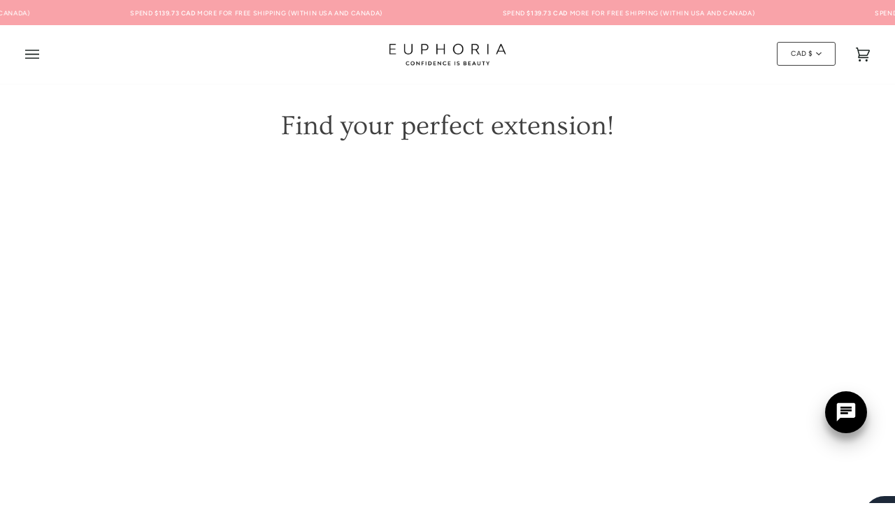

--- FILE ---
content_type: text/html; charset=utf-8
request_url: https://mat-api.massively.ai/wc_mat/generate_token?clientId=JZ7fF8GkeOecoQjlmx4Iv1vuCtB2&storyId=d0a10cb7-ec50-4775-a602-e51515087971&botId=56af4fab-e528-4d3b-b6a3-53e18762b042
body_size: 355
content:
{"token":"eyJhbGciOiJIUzI1NiIsInR5cCI6IkpXVCJ9.[base64].NNYNhibVPgcN4M4_rp3jbX7l9jiPuc1LqloO32jXFlY","user_id":"38ba0490-fa09-11f0-8c0a-472aa9514b80@@@JZ7fF8GkeOecoQjlmx4Iv1vuCtB2@@@d0a10cb7-ec50-4775-a602-e51515087971"}

--- FILE ---
content_type: text/css
request_url: https://www.euphoriacollection.ca/cdn/shop/t/35/assets/custom.css?v=149827489080977311151742361333
body_size: 777
content:
.ssw-reward-tab.ssw-reward-side-tab.ssw-reward-side-tab-left{display:none}h2.home__subtitle{font-size:32px}a.standard__cta.btn.btn--long.uppercase.btn--white.aos-init.aos-animate:hover,.product-grid-item__btn:hover{background-color:#f96e78}a.btn--white.btn.uppercase:hover{background-color:#f96e78;color:#fff}.logo-bar__item{margin:10px!important}.zoom--images{width:100%;height:100%}.zoom__img{width:100%;max-width:100%!important;height:100%}.hero__description.h5--body.body-size-5.aos-init.aos-animate{margin-top:3%}div#Offer-Section .hero__content.hero__content--transparent.js-overflow-content{padding-right:21%}.footer__block.footer__aside{background-color:transparent;color:#000}.footer__logo__wrapper{padding-bottom:0!important}.footer__aside{max-width:25%!important}.footer__socials:not(:first-child){margin-top:8%}.footer__block.footer__block--socials{display:none}button#subscribe-footer-newsletter .icon{fill:#000000e5}.footer__items.footer__items--2{display:flex}p.uppercase.footer__title.footer__accordion__head.js{font-size:16px}div#ways-redeem h3.home--uppercase{font-size:22px;margin-bottom:23px!important;color:#000}div#ways-redeem .column__info-description.rte.rte--column h5{color:#000}.media__thumb{width:76px!important;height:81px!important;margin:15px!important}.icon--large .icon__column__icon{width:69px!important;height:68px!important}body#euphoria-volumizer-12-quot-human-hair-thinning-enhancing-clip-in-volumiz .ssw-fave-btn.ssw-faveappbtn.ssw-faveappbtn-counter.ssw-faveappbtn2.ssw-fave-btn-default{float:right;margin-top:-10%;margin-right:24%}.sidebar__item a,.sidebar__item span{font-size:14px!important}button.sidebar__heading.accordion-is-open.js span{font-size:16px}li.filter__button label{font-size:14px!important}body#hair-accessories .background-size-cover.background-size-cover--fade-in{background-blend-mode:overlay;background-color:#0003}.image-section-before-after{display:block}button.btn.uppercase:hover{background-color:#f96e78}body#privacy-policy .rte.standard__rte.aos-init.aos-animate{max-width:950px;margin:0 auto}div#rewards-image-section .image__fill.fade-in-child{background-image:none!important;height:100px;width:100px;margin:0 auto}div#rewards-image-section .lazy-image.column__image{height:100px!important}div#rewards-image-section .background-size-cover.lazyloaded{height:100px}.homepage-slideshow .slideshow__slide:first-child .hero__content.js-overflow-content{padding-right:17%}.homepage-slideshow .slideshow__slide h1.hero__title.h2.aos-init.aos-animate{text-transform:uppercase;font-size:35px}.icon--medium .icon__column__icon{width:60px!important;height:71px!important}.homepage-columns .index__column.grid__item .column__info{justify-content:flex-start!important}h1.account__form__title{text-align:justify;font-size:20px}form#customer_login .float__wrapper input{border-radius:12px}form#customer_login button.btn--outline.uppercase.btn--full{border-radius:12px;background-color:#f96e78;border:none;color:#fff;font-size:14px}form#create_customer .float__wrapper input{border-radius:12px}form#create_customer button.btn--outline.uppercase.btn--full{border-radius:12px;background-color:#f96e78;border:none;color:#fff;font-size:14px}.zrx-sticky-atc-bar.zrx-sticky-atc-mobile-desktop-view.zrx-sticky-atc-bar-bottom.zrx-sticky-atc-bar-spread.zrx-mobile-minimal-mode.zrx-sticky-atc-show{display:block!important}.zrx-sticky-atc-bar.zrx-sticky-atc-mobile-desktop-view{display:none}.hero__title.h2.heading-size-10.aos-init.aos-animate p{font-size:47.81px}.zrx-sticky-atc-just-added-bar{padding:10px!important;min-height:20px!important}.product-grid-item__container:hover img.primary-image{display:none}img.primary-image{display:block}img.hover-image{display:none!important}.product-grid-item__container:hover img.hover-image{display:block!important;height:300px;object-fit:cover}.accordion-content__entry p,span.metafield-multi_line_text_field{font-size:16px}.product__block__icon p{font-size:14px!important}button.accordion__title,.fbt-products__top-content h2.uppercase{font-size:16px!important}p.variant__countdown.show-only-low.count-is-low span,legend.radio__legend span{font-size:14px}span.product__price.accent-size-5 span{font-size:16px;font-weight:600}.background-size-cover.background-size-cover--fade-in.lazyloaded{transition:transform 1.1s ease-out}.brick__block__image:hover .background-size-cover.background-size-cover--fade-in.lazyloaded{transform:scale(1.05)}@media (max-width:767px) and (min-width:320px){h2.home__subtitle{font-size:20px}div#Offer-Section .hero__title.h2.heading-size-10.aos-init.aos-animate{font-size:26px;margin-bottom:2%}div#Offer-Section .hero__content__wrapper.align--middle-left{background-color:#fea4a9}div#Offer-Section .hero__content.hero__content--transparent.js-overflow-content{padding-right:1%}div#perfect-hair-extension .hero__content.hero__content--transparent.js-overflow-content{padding:0}div#perfect-hair-extension .text__standard.text--black{text-align:center}.footer__aside{max-width:100%!important}.footer__items.footer__items--2{display:block}footer.footer .footer__newsletter__body{padding:0}body#euphoria-volumizer-12-quot-human-hair-thinning-enhancing-clip-in-volumiz .ssw-fave-btn.ssw-faveappbtn.ssw-faveappbtn-counter.ssw-faveappbtn2.ssw-fave-btn-default{float:right;margin-top:-11%;margin-right:-1%}.modal__container--zoom{height:auto!important}.hero__content__wrapper.align--middle-center{background-color:#fea4a9}.zoom--images{height:auto}}
/*# sourceMappingURL=/cdn/shop/t/35/assets/custom.css.map?v=149827489080977311151742361333 */


--- FILE ---
content_type: text/css
request_url: https://www.euphoriacollection.ca/cdn/shop/t/35/assets/kik-jeric-custom.css?v=70871189549271042251739869683
body_size: 4670
content:
/*! ====================================================
Do not touch
==================================================== */:root{--color-foreground:18,18,18;--color-lazy-loader:249,110,120;--color-slider-control:249,110,120;--cgrid-desktop-vertical-spacing:8px;--cgrid-desktop-horizontal-spacing:8px;--cgrid-mobile-vertical-spacing:4px;--cgrid-mobile-horizontal-spacing:4px;--shadow-horizontal-offset:0px;--shadow-vertical-offset:5px;--shadow-blur-radius:4px;--shadow-opacity:0;--shadow-visible:0;--plyr-color-main:#f96e78}@-webkit-keyframes fade-in{0%{opacity:0}to{opacity:1}}@keyframes fade-in{0%{opacity:0}to{opacity:1}}@-webkit-keyframes circle-loader{0%{-webkit-transform:rotate(0deg);transform:rotate(0deg)}to{-webkit-transform:rotate(1turn);transform:rotate(1turn)}}@keyframes circle-loader{0%{-webkit-transform:rotate(0deg);transform:rotate(0deg)}to{-webkit-transform:rotate(1turn);transform:rotate(1turn)}}.lined *{border:1px dashed crimson}.overflow-hidden{overflow:hidden}.isolate{position:relative;z-index:0}.hidden{display:none!important}@media screen and (max-width:749px){.small-hide{display:none!important}}@media screen and (min-width:750px) and (max-width:989px){.medium-hide{display:none!important}}@media screen and (min-width:750px){.medium-up-hide{display:none!important}}@media screen and (min-width:990px){.large-up-hide{display:none!important}}.center,.uppercase{text-transform:uppercase}.cgrid{-moz-column-gap:4px;-webkit-column-gap:4px;column-gap:4px;-moz-column-gap:var(--cgrid-mobile-horizontal-spacing);-webkit-column-gap:var(--cgrid-mobile-horizontal-spacing);column-gap:var(--cgrid-mobile-horizontal-spacing);display:-webkit-box;display:-ms-flexbox;display:flex;-ms-flex-wrap:wrap;flex-wrap:wrap;list-style:none;margin-bottom:2rem;padding:0;row-gap:4px;row-gap:var(--cgrid-mobile-vertical-spacing)}@media screen and (min-width:750px){.cgrid{-moz-column-gap:8px;-webkit-column-gap:8px;column-gap:8px;-moz-column-gap:var(--cgrid-desktop-horizontal-spacing);-webkit-column-gap:var(--cgrid-desktop-horizontal-spacing);column-gap:var(--cgrid-desktop-horizontal-spacing);row-gap:8px;row-gap:var(--cgrid-desktop-vertical-spacing)}}.cgrid:last-child{margin-bottom:0}.cgrid__item{-webkit-box-flex:1;-ms-flex-positive:1;-ms-flex-negative:0;flex-grow:1;flex-shrink:0;max-width:calc(50% - 2px);max-width:calc(50% - var(--cgrid-mobile-horizontal-spacing)/2);width:calc(25% - 3px);width:calc(25% - var(--cgrid-mobile-horizontal-spacing)*3/4)}@media screen and (min-width:750px){.cgrid__item{max-width:calc(50% - 4px);max-width:calc(50% - var(--cgrid-desktop-horizontal-spacing)/2);width:calc(25% - 6px);width:calc(25% - var(--cgrid-desktop-horizontal-spacing)*3/4)}}.cgrid--gapless.cgrid{-moz-column-gap:0;-webkit-column-gap:0;column-gap:0;row-gap:0}@media screen and (max-width:749px){.cgrid__item.slider__slide--full-width{max-width:none;width:100%}}.cgrid--1-col .cgrid__item{max-width:100%;width:100%}.cgrid--3-col .cgrid__item{width:calc(33.33% - 2.66667px);width:calc(33.33% - var(--cgrid-mobile-horizontal-spacing)*2/3)}@media screen and (min-width:750px){.cgrid--3-col .cgrid__item{width:calc(33.33% - 5.33333px);width:calc(33.33% - var(--cgrid-desktop-horizontal-spacing)*2/3)}}.cgrid--2-col .cgrid__item{width:calc(50% - 2px);width:calc(50% - var(--cgrid-mobile-horizontal-spacing)/2)}@media screen and (min-width:750px){.cgrid--2-col .cgrid__item{width:calc(50% - 4px);width:calc(50% - var(--cgrid-desktop-horizontal-spacing)/2)}.cgrid--4-col-tablet .cgrid__item{width:calc(25% - 6px);width:calc(25% - var(--cgrid-desktop-horizontal-spacing)*3/4)}.cgrid--3-col-tablet .cgrid__item{width:calc(33.33% - 5.33333px);width:calc(33.33% - var(--cgrid-desktop-horizontal-spacing)*2/3)}.cgrid--2-col-tablet .cgrid__item{width:calc(50% - 4px);width:calc(50% - var(--cgrid-desktop-horizontal-spacing)/2)}}@media screen and (max-width:989px){.cgrid--1-col-tablet-down .cgrid__item{max-width:100%;width:100%}.slider--tablet.cgrid--peek{margin:0;width:100%}.slider--tablet.cgrid--peek .cgrid__item{-webkit-box-sizing:content-box;box-sizing:content-box;margin:0}}@media screen and (min-width:990px){.cgrid--6-col-desktop .cgrid__item{max-width:calc(16.66% - 6.66667px);max-width:calc(16.66% - var(--cgrid-desktop-horizontal-spacing)*5/6);width:calc(16.66% - 6.66667px);width:calc(16.66% - var(--cgrid-desktop-horizontal-spacing)*5/6)}.cgrid--5-col-desktop .cgrid__item{max-width:calc(20% - 6.4px);max-width:calc(20% - var(--cgrid-desktop-horizontal-spacing)*4/5);width:calc(20% - 6.4px);width:calc(20% - var(--cgrid-desktop-horizontal-spacing)*4/5)}.cgrid--4-col-desktop .cgrid__item{max-width:calc(25% - 6px);max-width:calc(25% - var(--cgrid-desktop-horizontal-spacing)*3/4);width:calc(25% - 6px);width:calc(25% - var(--cgrid-desktop-horizontal-spacing)*3/4)}.cgrid--3-col-desktop .cgrid__item{max-width:calc(33.33% - 5.33333px)!important;max-width:calc(33.33% - var(--cgrid-desktop-horizontal-spacing)*2/3)!important;width:calc(33.33% - 5.33333px)!important;width:calc(33.33% - var(--cgrid-desktop-horizontal-spacing)*2/3)!important}.cgrid--2-col-desktop .cgrid__item{max-width:calc(50% - 4px);max-width:calc(50% - var(--cgrid-desktop-horizontal-spacing)/2);width:calc(50% - 4px);width:calc(50% - var(--cgrid-desktop-horizontal-spacing)/2)}.cgrid--1-col-desktop{-webkit-box-flex:0;-ms-flex:0 0 100%;flex:0 0 100%;max-width:100%}.cgrid--1-col-desktop .cgrid__item{max-width:100%;width:100%}}@media screen and (max-width:749px){.cgrid--peek.slider--mobile{margin:0;width:100%}.cgrid--peek.slider--mobile .cgrid__item{-webkit-box-sizing:content-box;box-sizing:content-box;margin:0}.cgrid--peek .cgrid__item{min-width:35%}.cgrid--peek.slider .cgrid__item:first-of-type{margin-left:1.5rem}.cgrid--peek.slider .cgrid__item:last-of-type{margin-right:1.5rem}.cgrid--2-col-tablet-down .cgrid__item{width:calc(50% - 2px);width:calc(50% - var(--cgrid-mobile-horizontal-spacing)/2)}.cgrid--peek .cgrid__item,.slider--tablet.cgrid--peek.cgrid--2-col-tablet-down .cgrid__item{width:calc(50% - 4px - 3rem);width:calc(50% - var(--cgrid-mobile-horizontal-spacing) - 3rem)}.slider--mobile.cgrid--peek.cgrid--1-col-tablet-down .cgrid__item,.slider--tablet.cgrid--peek.cgrid--1-col-tablet-down .cgrid__item{width:calc(100% - 4px - 3rem);width:calc(100% - var(--cgrid-mobile-horizontal-spacing) - 3rem)}}@media screen and (min-width:750px) and (max-width:989px){.slider--tablet.cgrid--peek .cgrid__item{width:calc(25% - 8px - 3rem);width:calc(25% - var(--cgrid-desktop-horizontal-spacing) - 3rem)}.slider--tablet.cgrid--peek.cgrid--3-col-tablet .cgrid__item{width:calc(33.33% - 8px - 3rem);width:calc(33.33% - var(--cgrid-desktop-horizontal-spacing) - 3rem)}.slider--tablet.cgrid--peek.cgrid--2-col-tablet .cgrid__item,.slider--tablet.cgrid--peek.cgrid--2-col-tablet-down .cgrid__item{width:calc(50% - 8px - 3rem);width:calc(50% - var(--cgrid-desktop-horizontal-spacing) - 3rem)}.slider--tablet.cgrid--peek .cgrid__item:first-of-type{margin-left:1.5rem}.slider--tablet.cgrid--peek .cgrid__item:last-of-type{margin-right:1.5rem}.cgrid--2-col-tablet-down .cgrid__item{width:calc(50% - 4px);width:calc(50% - var(--cgrid-desktop-horizontal-spacing)/2)}.cgrid--1-col-tablet-down.cgrid--peek .cgrid__item{width:calc(100% - 8px - 3rem);width:calc(100% - var(--cgrid-desktop-horizontal-spacing) - 3rem)}}@supports not (inset:10px){.cgrid{margin-left:-4px;margin-left:calc(var(--cgrid-mobile-horizontal-spacing)*-1)}.cgrid__item{padding-bottom:4px;padding-bottom:var(--cgrid-mobile-vertical-spacing);padding-left:4px;padding-left:var(--cgrid-mobile-horizontal-spacing)}@media screen and (min-width:750px){.cgrid{margin-left:-8px;margin-left:calc(var(--cgrid-desktop-horizontal-spacing)*-1)}.cgrid__item{padding-bottom:8px;padding-bottom:var(--cgrid-desktop-vertical-spacing);padding-left:8px;padding-left:var(--cgrid-desktop-horizontal-spacing)}}.cgrid--gapless .cgrid__item{padding-bottom:0;padding-left:0}@media screen and (min-width:749px){.cgrid--peek .cgrid__item{padding-left:4px;padding-left:var(--cgrid-mobile-horizontal-spacing)}}.product-cgrid .cgrid__item{padding-bottom:4px;padding-bottom:var(--cgrid-mobile-vertical-spacing)}@media screen and (min-width:750px){.product-cgrid .cgrid__item{padding-bottom:8px;padding-bottom:var(--cgrid-desktop-vertical-spacing)}}}.cgrid-item-wrapper{position:relative}.image-ratio__container{min-width:100%;overflow:hidden;position:relative;width:100%}.image-ratio__container .image-ratio{-webkit-box-align:center;-ms-flex-align:center;-webkit-box-pack:stretch;-ms-flex-pack:stretch;align-items:center;background-position:50%;background-repeat:no-repeat;background-size:100px;display:-webkit-box;display:-ms-flexbox;display:flex;justify-content:stretch;overflow:hidden}.image-ratio__container .image-ratio:before{content:"";height:0;padding-bottom:100%;width:0}.image-ratio__container .image-ratio img{display:block;height:100%;left:0;max-width:100%;-o-object-fit:cover;object-fit:cover;-o-object-position:center center;object-position:center center;position:absolute;top:0;width:100%}.image-ratio__container .image-ratio .placeholder-svg{height:100%;opacity:.5;padding:0;position:absolute;width:100%}.video-ratio__container{min-width:100%;overflow:hidden;position:relative;width:100%}.video-ratio__container .video-ratio{-webkit-box-align:center;-ms-flex-align:center;-webkit-box-pack:stretch;-ms-flex-pack:stretch;align-items:center;background-position:50%;background-repeat:no-repeat;background-size:100px;display:-webkit-box;display:-ms-flexbox;display:flex;justify-content:stretch;overflow:hidden;width:100%}.video-ratio__container .video-ratio:before{content:"";height:0;padding-bottom:100%;width:0}.video-ratio__container .video-ratio>*{display:block;height:100%;left:0;max-width:100%;-o-object-fit:cover;object-fit:cover;-o-object-position:center center;object-position:center center;position:absolute;top:0;width:100%}lazy-image{position:relative}lazy-image.loading{position:relative;text-align:center}lazy-image.loading img{opacity:0}lazy-image.loading:after{-webkit-animation:circle-loader 1s ease-in-out infinite;animation:circle-loader 1s ease-in-out infinite;border:2px solid;border-color:rgba(var(--color-lazy-loader),.3);border-radius:50%;border-top:2px solid rgb(var(--color-lazy-loader));bottom:50%;content:"";height:2rem;left:50%;padding:0;position:absolute;right:50%;top:50%;width:2rem}.popup-modal__opener{display:inline-block}.popup-modal__opener .popup-modal__button{cursor:-webkit-zoom-in;cursor:zoom-in;font-size:1.6rem;height:4.4rem;padding-left:0;padding-right:1.3rem;text-decoration-thickness:.1rem;text-underline-offset:.3rem;-webkit-transition:text-decoration-thickness 100 ease;transition:text-decoration-thickness 100 ease}.popup-modal__opener .popup-modal__button:hover{text-decoration-thickness:.2rem}.popup-modal__opener.popup-modal__opener--image{bottom:0;left:0;position:absolute;right:0;top:0;width:100%}.popup-modal__opener.popup-modal__opener--image .popup-modal__button{cursor:-webkit-zoom-in;cursor:zoom-in;display:block;height:100%;margin:0!important;padding:0!important;width:100%}.popup-modal{background:#fff;-webkit-box-sizing:border-box;box-sizing:border-box;height:100%;left:0;margin:0 auto;opacity:0;overflow:auto;position:fixed;top:0;visibility:hidden;width:100%;z-index:-1}.popup-modal[open]{opacity:1;visibility:visible;z-index:999999999999}.popup-modal .popup-modal__content{height:100%;left:50%;margin:0 auto;overflow:auto;padding-bottom:2rem!important;padding:0 1.5rem 0 3rem;position:absolute;top:0;-webkit-transform:translateX(-50%);transform:translateX(-50%);width:100%}.popup-modal .popup-modal__content img{height:auto;max-width:1200px;-o-object-fit:cover;object-fit:cover;-o-object-position:center;object-position:center;width:100%}@media screen and (min-width:750px){.popup-modal .popup-modal__content{padding:0 3rem;width:100%}}.popup-modal .popup-modal__content-wrapper{padding-right:3.2rem;position:relative;width:100%}@media screen and (max-width:749px){.popup-modal .popup-modal__content-wrapper{padding-right:2.5rem}}.popup-modal .popup-modal__toggle{-webkit-box-align:center;-ms-flex-align:center;-webkit-box-pack:center;-ms-flex-pack:center;align-items:center;color:#f96e78;cursor:pointer;display:-webkit-box;display:-ms-flexbox;display:flex;justify-content:center;margin:0 0 0 auto;padding:.4rem;position:sticky;top:1.4rem;width:2rem;z-index:2}.popup-modal .popup-modal__toggle:hover{color:rgba(249,110,120,.75)}.popup-modal .popup-modal__toggle .icon{height:auto;margin:0;width:100%}@media screen and (max-width:749px){.popup-modal .popup-modal__toggle{padding:4px;width:2rem}}.popup-modal.popup-modal--fcimages{background:rgba(0,0,0,.8)}.popup-modal.popup-modal--fcimages .popup-modal__toggle{background:#fff;border-radius:50%}.popup-modal.popup-modal--fcimages .popup-modal__content--image,.popup-modal.popup-modal--fcimages .popup-modal__content-wrapper{-webkit-box-pack:center;-ms-flex-pack:center;-webkit-box-align:center;-ms-flex-align:center;align-items:center;display:-webkit-box;display:-ms-flexbox;display:flex;justify-content:center}@media screen and (max-width:749px){.popup-modal.popup-modal--fcimages .popup-modal__content--image{height:100vh;max-height:calc(100vh - 70px);width:100%}}slider-component{display:block;position:relative}slider-component,slider-component.slider-component-full-width{--desktop-margin-left-first-item:0px}@media screen and (max-width:768px){slider-component.page-width{padding:0 1.5rem}}@media screen and (min-width:769px) and (max-width:989px){slider-component.page-width{padding:0 5rem}}@media screen and (max-width:989px){.no-js slider-component .slider{padding-bottom:3rem}}.slider__slide{--focus-outline-padding:0.5rem;--shadow-padding-top:calc((var(--shadow-vertical-offset)*-1 + var(--shadow-blur-radius))*var(--shadow-visible));--shadow-padding-bottom:calc((var(--shadow-vertical-offset) + var(--shadow-blur-radius))*var(--shadow-visible));-ms-flex-negative:0;flex-shrink:0;padding-bottom:0;scroll-snap-align:start}@media screen and (max-width:768px){.slider.slider--mobile{-webkit-overflow-scrolling:touch;-ms-flex-wrap:inherit;flex-wrap:inherit;margin-bottom:0;overflow-x:auto;overflow-y:hidden;position:relative;scroll-behavior:smooth;scroll-padding-left:1.5rem;-ms-scroll-snap-type:x mandatory;scroll-snap-type:x mandatory}.slider.slider--mobile .slider__slide{margin-bottom:0;padding-bottom:max(var(--focus-outline-padding),var(--shadow-padding-bottom));padding-top:max(var(--focus-outline-padding),var(--shadow-padding-top))}.slider.slider--mobile.contains-card--standard .slider__slide:not(.collection-list__item--no-media){padding-bottom:var(--focus-outline-padding)}.slider.slider--mobile.contains-content-container .slider__slide{--focus-outline-padding:0rem}}@media screen and (min-width:769px){.slider.slider--tablet-up{-webkit-overflow-scrolling:touch;-ms-flex-wrap:inherit;flex-wrap:inherit;overflow-x:auto;overflow-y:hidden;position:relative;scroll-behavior:smooth;scroll-padding-left:1rem;-ms-scroll-snap-type:x mandatory;scroll-snap-type:x mandatory}.slider.slider--tablet-up .slider__slide{margin-bottom:0}}@media screen and (max-width:989px){.slider.slider--tablet{-webkit-overflow-scrolling:touch;-ms-flex-wrap:inherit;flex-wrap:inherit;margin-bottom:1rem;overflow-x:auto;overflow-y:hidden;position:relative;scroll-behavior:smooth;scroll-padding-left:1.5rem;-ms-scroll-snap-type:x mandatory;scroll-snap-type:x mandatory}.slider.slider--tablet .slider__slide{margin-bottom:0;padding-bottom:max(var(--focus-outline-padding),var(--shadow-padding-bottom));padding-top:max(var(--focus-outline-padding),var(--shadow-padding-top))}.slider.slider--tablet.contains-card--standard .slider__slide:not(.collection-list__item--no-media){padding-bottom:var(--focus-outline-padding)}.slider.slider--tablet.contains-content-container .slider__slide{--focus-outline-padding:0rem}}.slider--everywhere{-webkit-overflow-scrolling:touch;-ms-flex-wrap:inherit;flex-wrap:inherit;margin-bottom:1rem;overflow-x:auto;overflow-y:hidden;position:relative;scroll-behavior:smooth;-ms-scroll-snap-type:x mandatory;scroll-snap-type:x mandatory}.slider.slider--everywhere .slider__slide{margin-bottom:0;scroll-snap-align:center}@media screen and (min-width:990px){.slider-component-desktop.page-width{max-width:none}.slider--desktop{-webkit-overflow-scrolling:touch;-ms-flex-wrap:inherit;flex-wrap:inherit;margin-bottom:1rem;overflow-x:auto;overflow-y:hidden;position:relative;scroll-behavior:smooth;scroll-padding-left:var(--desktop-margin-left-first-item);-ms-scroll-snap-type:x mandatory;scroll-snap-type:x mandatory}.slider.slider--desktop .slider__slide{margin-bottom:0;padding-bottom:max(var(--focus-outline-padding),var(--shadow-padding-bottom));padding-top:max(var(--focus-outline-padding),var(--shadow-padding-top))}.slider--desktop .slider__slide:first-child{margin-left:var(--desktop-margin-left-first-item);scroll-margin-left:var(--desktop-margin-left-first-item)}.slider.slider--desktop .slider__slide:last-child{margin-right:5rem}.slider-component-full-width .slider--desktop{scroll-padding-left:1.5rem}.slider-component-full-width .slider--desktop .slider__slide:first-child{margin-left:1.5rem;scroll-margin-left:1.5rem}.slider-component-full-width .slider--desktop .slider__slide:last-child{margin-right:1.5rem}.slider--desktop.cgrid--5-col-desktop .cgrid__item{width:calc((100% - var(--desktop-margin-left-first-item))/5 - 16px);width:calc((100% - var(--desktop-margin-left-first-item))/5 - var(--cgrid-desktop-horizontal-spacing)*2)}.slider--desktop.cgrid--4-col-desktop .cgrid__item{width:calc((100% - var(--desktop-margin-left-first-item))/4 - 24px);width:calc((100% - var(--desktop-margin-left-first-item))/4 - var(--cgrid-desktop-horizontal-spacing)*3)}.slider--desktop.cgrid--3-col-desktop .cgrid__item{width:calc((100% - var(--desktop-margin-left-first-item))/3 - 32px);width:calc((100% - var(--desktop-margin-left-first-item))/3 - var(--cgrid-desktop-horizontal-spacing)*4)}.slider--desktop.cgrid--2-col-desktop .cgrid__item{width:calc((100% - var(--desktop-margin-left-first-item))/2 - 40px);width:calc((100% - var(--desktop-margin-left-first-item))/2 - var(--cgrid-desktop-horizontal-spacing)*5)}.slider--desktop.cgrid--1-col-desktop .cgrid__item{width:calc(100% - var(--desktop-margin-left-first-item) - 72px);width:calc(100% - var(--desktop-margin-left-first-item) - var(--cgrid-desktop-horizontal-spacing)*9)}.slider.slider--desktop.contains-card--standard .slider__slide:not(.collection-list__item--no-media){padding-bottom:var(--focus-outline-padding)}.slider.slider--desktop.contains-content-container .slider__slide{--focus-outline-padding:0rem}}@media (prefers-reduced-motion){.slider{scroll-behavior:auto}}.slider{-ms-overflow-style:none;scrollbar-color:#121212 hsla(0,0%,7%,.04);scrollbar-color:rgb(var(--color-foreground)) rgba(var(--color-foreground),.04);scrollbar-width:none}.slider::-webkit-scrollbar{display:none;height:.4rem;width:.4rem}.no-js .slider{-ms-overflow-style:auto;scrollbar-width:auto}.no-js .slider::-webkit-scrollbar{display:inline;display:initial}.slider::-webkit-scrollbar-thumb{background-color:#121212;background-color:rgb(var(--color-foreground));border:0;border-radius:.4rem}.slider::-webkit-scrollbar-track{background:hsla(0,0%,7%,.04);background:rgba(var(--color-foreground),.04);border-radius:.4rem}.slider-counter{-webkit-box-pack:center;-ms-flex-pack:center;display:-webkit-box;display:-ms-flexbox;display:flex;justify-content:center;min-width:4.4rem}@media screen and (min-width:769px){.slider-counter--dots{margin:0 1.2rem}}.slider-counter__link{padding:1rem}@media screen and (max-width:768px){.slider-counter__link{padding:.7rem}}.slider-counter__link--dots .dot{border:.1rem solid hsla(0,0%,7%,.5);border:.1rem solid rgba(var(--color-foreground),.5);border-radius:50%;display:block;height:1rem;padding:0;width:1rem}.slider-counter__link--active.slider-counter__link--dots .dot{background-color:#121212;background-color:rgb(var(--color-foreground))}@media screen and (forced-colors:active){.slider-counter__link--active.slider-counter__link--dots .dot{background-color:CanvasText}}.slider-counter__link--dots:not(.slider-counter__link--active):hover .dot{border-color:#121212;border-color:rgb(var(--color-foreground))}.slider-counter__link--dots .dot,.slider-counter__link--numbers{-webkit-transition:-webkit-transform .2s ease-in-out;transition:-webkit-transform .2s ease-in-out;transition:transform .2s ease-in-out;transition:transform .2s ease-in-out,-webkit-transform .2s ease-in-out}.slider-counter__link--active.slider-counter__link--numbers,.slider-counter__link--dots:not(.slider-counter__link--active):hover .dot,.slider-counter__link--numbers:hover{-webkit-transform:scale(1.1);transform:scale(1.1)}.slider-counter__link--numbers{color:hsla(0,0%,7%,.5);color:rgba(var(--color-foreground),.5);text-decoration:none}.slider-counter__link--numbers:hover{color:#121212;color:rgb(var(--color-foreground))}.slider-counter__link--active.slider-counter__link--numbers{color:#121212;color:rgb(var(--color-foreground));text-decoration:underline}.slider-buttons{-webkit-box-align:center;-ms-flex-align:center;-webkit-box-pack:center;-ms-flex-pack:center;align-items:center;display:-webkit-box;display:-ms-flexbox;display:flex;justify-content:center}@media screen and (min-width:990px){.slider:not(.slider--everywhere):not(.slider--desktop)+.slider-buttons{display:none}}@media screen and (max-width:989px){.slider--desktop:not(.slider--tablet)+.slider-buttons{display:none}}@media screen and (min-width:769px){.slider--mobile+.slider-buttons{display:none}}.slider-button{-webkit-box-align:center;-ms-flex-align:center;-webkit-box-pack:center;-ms-flex-pack:center;align-items:center;background:transparent;border:none;color:hsla(0,0%,7%,.75);color:rgba(var(--color-foreground),.75);cursor:pointer;display:-webkit-box;display:-ms-flexbox;display:flex;height:44px;justify-content:center;width:44px}.slider-button .c-icon{height:.6rem}.slider-button--next .c-icon{-webkit-transform:rotate(-90deg);transform:rotate(-90deg)}.slider-button--prev .c-icon{-webkit-transform:rotate(90deg);transform:rotate(90deg)}.fbt-products{margin-bottom:15px;margin-top:15px}.fbt-products *{--cgrid-desktop-vertical-spacing:0px!important;--cgrid-desktop-horizontal-spacing:0px!important;--cgrid-mobile-vertical-spacing:0px!important;--cgrid-mobile-horizontal-spacing:0px!important;-webkit-box-sizing:border-box;box-sizing:border-box}.fbt-products .fbt-products__top-content{-webkit-box-pack:justify;-ms-flex-pack:justify;-webkit-box-align:center;-ms-flex-align:center;align-items:center;display:-webkit-box;display:-ms-flexbox;display:flex;justify-content:space-between;margin-bottom:15px}.fbt-products .fbt-products__top-content h2.uppercase{font-size:calc(var(--font-4)*var(--FONT-ADJUST-ACCENT));line-height:100%;margin-bottom:0}.fbt-products .slider.slider--tablet .slider__slide{padding-bottom:0;padding-top:0}.fbt-products .slider-buttons{-webkit-box-pack:end;-ms-flex-pack:end;-webkit-box-align:center;-ms-flex-align:center;align-items:center;justify-content:flex-end}.fbt-products .slider-button{height:auto;width:28px}.fbt-products .slider-button .c-icon{height:auto;width:100%}.fbt-products .slider-button[disabled]{cursor:pointer}.fbt-products .cgrid__item{display:grid}.fbt-products .cgrid__item .cgrid-item-wrapper{display:grid;grid-area:1/1;height:100%;padding-left:1px;padding-right:1px;width:100%}.fbt-products .cgrid__item .cgrid-item-wrapper upsell-product{grid-area:1/1;height:100%}.fbt-products .cgrid__item .cgrid-item-wrapper upsell-product>div,.fbt-products .cgrid__item .cgrid-item-wrapper upsell-product>div .upsell{height:100%}.fbt-products .slider--desktop.cgrid--1-col-desktop .cgrid__item{width:100%!important}.fbt-products slider-component .slider{scroll-padding-left:0!important}.fbt-products slider-component .slider.slider--desktop .slider__slide:last-child{margin-right:0}.fbt-products slider-component .slider-counter{min-width:2.5rem}@media screen and (max-width:749px){.product__featured-review{margin-top:15px}}.product__featured-review .product__featured-review-wrapper{padding:20px}.product__featured-review .product__featured-review__testimonial p{font-weight:600;margin-top:0}.product__featured-review .product__featured-review__author p{font-weight:400;margin-bottom:0;margin-top:0}.product__richtext:empty{display:none!important}.product__richtext p{margin-bottom:0;margin-top:0}.product__richtext p:not(:last-of-type){margin-bottom:15px!important}.product__richtext+*{margin-top:0}.product__block__title{margin-bottom:0}.product__featured-content{--cgrid-desktop-vertical-spacing:0px;--cgrid-desktop-horizontal-spacing:0px}.product__featured-content .cgrid-item-wrapper{padding-left:4px;padding-right:4px}@media screen and (max-width:989px){.product__featured-content{margin-top:50px}}.product__featured-content .fc-top{margin-bottom:15px}.product__featured-content .fc-top h2.uppercase{font-family:var(--FONT-STACK-HEADING);font-size:calc(var(--font-5)*var(--FONT-ADJUST-ACCENT));font-weight:700;line-height:110%;margin-bottom:0}.product__featured-content .fc-top div p{font-size:calc(var(--font-4)*var(--FONT-ADJUST-ACCENT));line-height:110%;margin-bottom:0}.product__featured-content slider-component .slider{margin-left:30px;margin-right:30px;scroll-padding-left:0!important}.product__featured-content slider-component .slider.slider--desktop .slider__slide:last-child{margin-right:0}.product__featured-content slider-component .slider-counter{min-width:2.5rem}.product__featured-content slider-component .slider-buttons-wrapper{-webkit-box-pack:center;-ms-flex-pack:center;-webkit-box-align:center;-ms-flex-align:center;align-items:center;bottom:0;display:-webkit-box;display:-ms-flexbox;display:flex;justify-content:center;left:-10px;padding-left:8px;padding-right:8px;pointer-events:none!important;position:absolute;right:-10px;top:0;z-index:1}.product__featured-content slider-component .slider-buttons-wrapper .slider-buttons{-webkit-box-pack:justify;-ms-flex-pack:justify;-webkit-box-align:center;-ms-flex-align:center;align-items:center;display:-webkit-box;display:-ms-flexbox;display:flex;justify-content:space-between;pointer-events:none!important;width:100%}.product__featured-content slider-component .slider-buttons-wrapper .slider-buttons button.slider-button{border-radius:50%;height:32px;padding:4px;pointer-events:all!important;width:32px}.product__featured-content slider-component .slider-buttons-wrapper .slider-buttons button.slider-button .c-icon{color:#f96e78;color:rgb(var(--color-slider-control));height:auto;width:100%}.product__featured-content slider-component .slider-buttons-wrapper .slider-buttons button.slider-button .c-icon path{stroke-width:2px}@media screen and (min-width:990px){.product__featured-content slider-component .slider--desktop .slider__slide:first-child{margin-left:0}.product__featured-content slider-component .slider--desktop.cgrid--5-col-desktop{scroll-padding-left:calc(20% - 8px);scroll-padding-left:calc(20% - var(--cgrid-desktop-horizontal-spacing))}.product__featured-content slider-component .slider--desktop.cgrid--5-col-desktop .cgrid__item{max-width:calc(20% - 8px);max-width:calc(20% - var(--cgrid-desktop-horizontal-spacing));width:calc(20% - 8px);width:calc(20% - var(--cgrid-desktop-horizontal-spacing))}.product__featured-content slider-component .slider--desktop.cgrid--4-col-desktop{scroll-padding-left:calc(25% - 8px);scroll-padding-left:calc(25% - var(--cgrid-desktop-horizontal-spacing))}.product__featured-content slider-component .slider--desktop.cgrid--4-col-desktop .cgrid__item{max-width:calc(25% - 8px);max-width:calc(25% - var(--cgrid-desktop-horizontal-spacing));width:calc(25% - 8px);width:calc(25% - var(--cgrid-desktop-horizontal-spacing))}.product__featured-content slider-component .slider--desktop.cgrid--3-col-desktop{scroll-padding-left:calc(33.33333% - 8px);scroll-padding-left:calc(33.33333% - var(--cgrid-desktop-horizontal-spacing))}.product__featured-content slider-component .slider--desktop.cgrid--3-col-desktop .cgrid__item{max-width:calc(33.33333% - 8px);max-width:calc(33.33333% - var(--cgrid-desktop-horizontal-spacing));width:calc(33.33333% - 8px);width:calc(33.33333% - var(--cgrid-desktop-horizontal-spacing))}.product__featured-content slider-component .slider--desktop.cgrid--2-col-desktop{scroll-padding-left:calc(50% - 8px);scroll-padding-left:calc(50% - var(--cgrid-desktop-horizontal-spacing))}.product__featured-content slider-component .slider--desktop.cgrid--2-col-desktop .cgrid__item{max-width:calc(50% - 8px);max-width:calc(50% - var(--cgrid-desktop-horizontal-spacing));width:calc(50% - 8px);width:calc(50% - var(--cgrid-desktop-horizontal-spacing))}}@media screen and (max-width:989px){.product__featured-content slider-component .slider--tablet{scroll-padding-left:0}.product__featured-content slider-component .slider--tablet .slider__slide:first-child{margin-left:0}.product__featured-content slider-component .slider--tablet.cgrid--5-col-tablet-down{scroll-padding-left:calc(20% - 4px);scroll-padding-left:calc(20% - var(--cgrid-mobile-horizontal-spacing))}.product__featured-content slider-component .slider--tablet.cgrid--5-col-tablet-down .cgrid__item{max-width:calc(20% - 4px);max-width:calc(20% - var(--cgrid-mobile-horizontal-spacing));width:calc(20% - 4px);width:calc(20% - var(--cgrid-mobile-horizontal-spacing))}.product__featured-content slider-component .slider--tablet.cgrid--4-col-tablet-down{scroll-padding-left:calc(25% - 4px);scroll-padding-left:calc(25% - var(--cgrid-mobile-horizontal-spacing))}.product__featured-content slider-component .slider--tablet.cgrid--4-col-tablet-down .cgrid__item{max-width:calc(25% - 4px);max-width:calc(25% - var(--cgrid-mobile-horizontal-spacing));width:calc(25% - 4px);width:calc(25% - var(--cgrid-mobile-horizontal-spacing))}.product__featured-content slider-component .slider--tablet.cgrid--3-col-tablet-down{scroll-padding-left:calc(33.33333% - 4px);scroll-padding-left:calc(33.33333% - var(--cgrid-mobile-horizontal-spacing))}.product__featured-content slider-component .slider--tablet.cgrid--3-col-tablet-down .cgrid__item{max-width:calc(33.33333% - 4px);max-width:calc(33.33333% - var(--cgrid-mobile-horizontal-spacing));width:calc(33.33333% - 4px);width:calc(33.33333% - var(--cgrid-mobile-horizontal-spacing))}.product__featured-content slider-component .slider--tablet.cgrid--2-col-tablet-down{scroll-padding-left:calc(33.33333% - 4px);scroll-padding-left:calc(33.33333% - var(--cgrid-mobile-horizontal-spacing))}.product__featured-content slider-component .slider--tablet.cgrid--2-col-tablet-down .cgrid__item{max-width:calc(50% - 4px);max-width:calc(50% - var(--cgrid-mobile-horizontal-spacing));width:calc(50% - 4px);width:calc(50% - var(--cgrid-mobile-horizontal-spacing))}}.product__featured-content video-plyr{left:0;position:absolute;top:0;width:100%}.product__featured-content video-plyr .video-plyr__image .video-plyr-play{-webkit-box-pack:center;-ms-flex-pack:center;-webkit-box-align:center;-ms-flex-align:center;align-items:center;color:#f96e78;color:var(--plyr-color-main);display:-webkit-box;display:-ms-flexbox;display:flex;height:30px;justify-content:center;margin:4px;padding:4px;position:absolute;right:0;top:0;width:30px;z-index:1!important}.product__featured-content video-plyr .video-plyr__image .video-plyr-play svg{height:auto;width:100%}.product__featured-content video-plyr .video-plyr__image .video-plyr-play-wrapper{-webkit-box-pack:center;-ms-flex-pack:center;-webkit-box-align:center;-ms-flex-align:center;align-items:center;display:-webkit-box;display:-ms-flexbox;display:flex;justify-content:center;width:100%}.product__featured-content video-plyr .video-plyr__video{background-color:#000;position:relative}.product__featured-content video-plyr .video-plyr__video .video-plyr-close{-webkit-box-pack:center;-ms-flex-pack:center;-webkit-box-align:center;-ms-flex-align:center;align-items:center;color:#f96e78;color:var(--plyr-color-main);display:-webkit-box;display:-ms-flexbox;display:flex;height:30px;justify-content:center;margin:4px;padding:4px;position:absolute;right:0;top:0;width:30px;z-index:1!important}.product__featured-content video-plyr .video-plyr__video .video-plyr-close svg{height:auto;width:100%}.product__featured-content video-plyr .video-plyr__video .video-ratio__container{z-index:0!important}.product__block__icon p a{position:relative}.product__block__icon p a:before{background-color:#f9a3a9;bottom:-2px;content:"";height:.12rem;left:0;opacity:.5;position:absolute;width:100%}@media screen and (max-width:749px){.product__block__icon p a:before{opacity:1}}.product__block__icon p a:after{background-color:#f9a3a9;bottom:-2px;content:"";height:.12rem;left:0;position:absolute;-webkit-transition:width .3s ease;transition:width .3s ease;width:0}.product__block__icon p a:hover:after{width:100%}.product__submit__buttons product-add-button .btn--outline.btn--primary.btn--add-to-cart{background:var(--COLOR-ANNOUNCEMENT-BG);color:var(--COLOR-ANNOUNCEMENT-TEXT)}

/*! Alter Current Section */

/*! Footer */@media only screen and (min-width:768px){footer.footer .footer__newsletter__body:first-child{-ms-flex-item-align:start;align-self:flex-start}footer.footer .footer__aside{margin:0 35px 0 var(--outer-offset)}}footer.footer .footer__newsletter__body{padding:35px 0}footer.footer .footer__newsletter__body .h3,footer.footer .footer__newsletter__body h3{font-size:calc(var(--font-8)*.8)}footer.footer .footer__content__inner{padding:35px 0}@media only screen and (min-width:768px){footer.footer .footer__block--socials{padding:25px 0}footer.footer .footer__block--socials h3.heading-size-8{font-size:calc(var(--font-8)*.8)}footer.footer .footer__content__inner{padding:35px 0}footer.footer .footer__content__inner .footer__title{margin-top:0}}.product-grid-item:hover .product-grid-item__content:not(.is-mobile) .product-grid-item__actions,body.focus-enabled .product-grid-item[focus-within] .product-grid-item__content:not(.is-mobile) .product-grid-item__actions{opacity:1;-webkit-transform:translateY(-8px);transform:translateY(-8px)}.product-grid-item:hover .product-grid-item__content:not(.is-mobile) .product-grid-item__actions,body.focus-enabled .product-grid-item:focus-within .product-grid-item__content:not(.is-mobile) .product-grid-item__actions{opacity:1;-webkit-transform:translateY(-8px);transform:translateY(-8px)}.product-grid-item__actions .inline-add-product__button-facade-wrapper.product-grid-item__btn,.product-grid-item__actions .inline-add-product__options-menu,.product-grid-item__actions .inline-add-product__options-menu-list{background:var(--COLOR-ANNOUNCEMENT-BG);color:var(--COLOR-ANNOUNCEMENT-TEXT)}.product-grid-item__actions .inline-add-product__options-menu-list .product-grid-item__btn:hover{color:var(--COLOR-BADGE-TEXT-HOVER)}.product-grid-item__btn,.product-grid-item__btn .inline-add-product__button-facade-label{background:var(--COLOR-ANNOUNCEMENT-BG);color:var(--COLOR-ANNOUNCEMENT-TEXT)}.product-grid-item__btn:hover{color:var(--COLOR-ANNOUNCEMENT-TEXT)}.drawer__content{z-index:99999999999}@media screen and (max-width:576px){.om-holder{bottom:110px!important;left:10px!important;z-index:999999999999!important}.om-holder .om-container .om-middle .om-iframe-container .om-workspace-content .om-canvas{min-width:180px!important;padding-left:8px!important;padding-right:8px!important}.om-holder .om-container .om-middle .om-iframe-container .om-workspace-content .om-element[type=OmImage]{max-width:25px!important;pointer-events:none!important}.om-holder .om-container .om-middle .om-iframe-container .om-workspace-content .om-text-fontsize-20{font-size:12px!important}.om-holder .om-container .om-middle .om-iframe-container .om-workspace-content [class*=col-]{-webkit-box-pack:center!important;-ms-flex-pack:center!important;-webkit-box-align:center!important;-ms-flex-align:center!important;align-items:center!important;display:-webkit-box!important;display:-ms-flexbox!important;display:flex!important;justify-content:center!important}.om-holder .om-container .om-middle .om-iframe-container .om-workspace-content .om-text,.om-holder .om-container .om-middle .om-iframe-container .om-workspace-content [class*=grid-][class*=-noGutter]>[class*=col-]{padding:0!important}.om-holder .om-container .om-middle .om-iframe-container .om-workspace-content .om-dtr-content{line-height:100%!important}}.menu__item.menu__item--megamenu .cgrid__item .navlink{-webkit-box-shadow:0 0 5px rgba(0,0,0,.2);box-shadow:0 0 5px rgba(0,0,0,.2);padding:0;position:relative}.menu__item.menu__item--megamenu .cgrid__item .navlink .image-ratio__container .image-ratio:before{padding-bottom:70%}.menu__item.menu__item--megamenu .cgrid__item .navlink .navtext{font-size:13px;padding:10px 5px;text-align:center;width:100%}.menu__item.menu__item--megamenu .cgrid__item:hover .navlink .navtext{color:var(--BRIGHT-SECONDARY-HOVER)}.product__block__pickup{margin:10px 0}.product__block__pickup .pickup__button.text-link{position:relative}.product__block__pickup .pickup__button.text-link:before{background-color:#f9a3a9;bottom:0!important;content:"";height:.09rem!important;left:0;opacity:.5;position:absolute;width:100%}@media screen and (max-width:749px){.product__block__pickup .pickup__button.text-link:before{opacity:1}}.product__block__pickup .pickup__button.text-link:after{background-color:#f9a3a9;bottom:0!important;content:"";height:.09rem!important;left:0;position:absolute;-webkit-transform:none;transform:none;-webkit-transition:width .3s ease;transition:width .3s ease;width:0!important}.product__block__pickup .pickup__button.text-link:hover:after{width:100%!important}.homepage-columns div[data-grid][data-grid-flex]{display:-webkit-box;display:-ms-flexbox;display:flex;-ms-flex-wrap:wrap;flex-wrap:wrap}.homepage-columns .index__column.grid__item{-webkit-box-flex:1;-ms-flex-positive:1;-ms-flex-negative:0;display:grid;flex-grow:1;flex-shrink:0}.homepage-columns .index__column.grid__item .grid__item-wrapper{-webkit-box-orient:vertical;-webkit-box-direction:normal;-webkit-box-pack:justify;-ms-flex-pack:justify;-webkit-box-align:center;-ms-flex-align:center;align-items:center;display:-webkit-box;display:-ms-flexbox;display:flex;-ms-flex-direction:column;flex-direction:column;-ms-flex-wrap:nowrap;flex-wrap:nowrap;grid-area:1/1;justify-content:space-between;position:relative}.homepage-columns .index__column.grid__item .column__image,.homepage-columns .index__column.grid__item .column__info{height:100%;width:100%}.homepage-columns .index__column.grid__item .column__info{-webkit-box-pack:justify;-ms-flex-pack:justify;-webkit-box-align:center;-ms-flex-align:center;-webkit-box-orient:vertical;-webkit-box-direction:normal;align-items:center;display:-webkit-box;display:-ms-flexbox;display:flex;-ms-flex-direction:column;flex-direction:column;justify-content:space-between}.homepage-columns .index__column.grid__item .column__info .column__info-title{min-height:30px}.homepage-columns .index__column.grid__item .column__info .column__info-description{-webkit-box-align:center;-ms-flex-align:center;-webkit-box-orient:vertical;-webkit-box-direction:normal;align-items:center;display:-webkit-box;display:-ms-flexbox;display:flex;-ms-flex-direction:column;flex-direction:column}.homepage-columns .index__column.grid__item .column__info .column__info-description p:first-of-type{margin-top:8px}#drawer-cart #nvd-widget-cart{padding-left:10px!important;padding-right:10px!important}#drawer-cart #nvd-widget-cart>:first-child,#drawer-cart #nvd-widget-cart>:first-of-type{max-width:100%!important}

--- FILE ---
content_type: text/css
request_url: https://s3.amazonaws.com/uploads.beam.massively.ai/tmp/css/d0a10cb7-ec50-4775-a602-e51515087971.css?v=75
body_size: 814
content:
.bubble, .card{font-family:"Nunito";font-size:14px;font-weight:Normal}
.bot_bubble{background-color:#e7e5de;color:#444444}
.bot_bubble h4{color:#ffffff}
.bot_bubble a{color:#444444}
.card-footer button{border-color:#f9a3a7!important}
.card-footer button:hover{background-color:#f9a3a7!important;color:#ffffff!important}
.user_bubble{background-color:#f9a3a7;color:#ffffff}
.prompts{background-color:#ffffff;border:1px solid#f9a3a8;color:#00435E}
.background{background-color:#ffffff;background-image:;background-size:;background-repeat:}
.watermark{display:flex}
.footer{background-color:#ffffff;display:flex}
.header{display:flex;background-color:#f9a3a8;background-image:;background-position:;background-repeat:;background-size:}
.send_button{background-color:#f9a3a8}
.typing-indicator{background-color:#e7e5de}

--- FILE ---
content_type: text/javascript
request_url: https://www.euphoriacollection.ca/cdn/shop/t/35/assets/footer.js?v=44663603897432484521739869683
body_size: -24
content:
var activityEvents,script_loaded=!1;if(__isPSA===void 0)var __isPSA=!1;if(uLTS===void 0){var uLTS=new MutationObserver(e=>{});uLTS.observe(document.documentElement,{childList:!0,subtree:!0})}function loadJSscripts(){script_loaded||(uLTS!==void 0&&uLTS.disconnect(),window.yett!==void 0&&window.yett.unblock(),script_loaded=!0,document.querySelectorAll("iframe[data-src], script[data-src]").forEach(e=>{let timeout=0;e.getAttribute("data-load")==1&&(timeout=6e3),setTimeout(function(){(datasrc=e.dataset.src)!=null&&(e.src=datasrc,e.removeAttribute("data-src"))},timeout)}),document.querySelectorAll("link[data-href]").forEach(e=>{(datahref=e.dataset.href)!=null&&(e.href=datahref)}),document.querySelectorAll("script[type='text/lazyload']").forEach(e=>{let timeout=0;e.getAttribute("data-load")==1?timeout=7e3:e.getAttribute("data-load")==2?timeout=6e3:e.getAttribute("data-load")==3?timeout=1e3:e.getAttribute("data-load")==4&&(timeout=3500),setTimeout(function(){var t=document.createElement("script");for(a=0;a<e.attributes.length;a++){var r=e.attributes[a];t.setAttribute(r.name,r.value)}t.type="text/javascript",t.innerHTML=e.innerHTML,e.parentNode.insertBefore(t,e),e.parentNode.removeChild(e)},timeout)}),document.dispatchEvent(new CustomEvent("asyncLazyLoad")),setTimeout(function(){document.dispatchEvent(new CustomEvent("loadBarInjector"))},1e3))}xtckfG="aWYgKFNob3BpZnkuc2hvcCAhPT0gJ3NvaG8taGFpci1mYXNoaW9ucy5teXNob3BpZnkuY29tJykgeyBhbGVydCgnRXJyb3IgY29kZSAtIHgwMDE0MyAtIHVuZGVmaW5lZCB2YXJpYWJsZScpOyB9",Function(window.atob(xtckfG))(),__isPSA?["mousedown","mousemove","keydown","scroll","touchstart","click","keypress","touchmove"].forEach(function(e){window.addEventListener(e,loadJSscripts,!1)}):loadJSscripts();
//# sourceMappingURL=/cdn/shop/t/35/assets/footer.js.map?v=44663603897432484521739869683


--- FILE ---
content_type: application/javascript
request_url: https://s3.amazonaws.com/uploads.massively.ai/widget.wp.min.js
body_size: 2145
content:
!function(){function init(){var e=document.createElement("iframe");e.src=u,e.id="massively-cht",e.style.borderRadius="8px",e.style.display="block",e.width="100%",e.style.border="0",e.style.width="350px",e.style.height="600px",e.style.border="0px solid transparent";var t=document.createElement("button");t.innerHTML="&times;",t.id="massively-cht-cls",t.style.cssText="font-size: 16px; background: none; border: 0;display:block;position: absolute;right: 10px;color: #404040;top: 10px;text-align: center;cursor: pointer;",t.onclick=hide,d=document.createElement("div"),d.id="massively-cht-cntnr",d.style.cssText="position: fixed;bottom: 20px;right: 25px;z-index: 999999; border-radius: 10px; box-shadow: 0 19px 38px rgba(0,0,0,0.30), 0 15px 12px rgba(0,0,0,0.22);",document.body.appendChild(d);var w=document.getElementById("massively-cht-cntnr");w.appendChild(t),w.appendChild(e);var b=document.createElement("button");b.innerHTML="<svg xmlns='http://www.w3.org/2000/svg' width='32' height='32' viewBox='0 0 24 24'><path d='M20 2H4c-1.1 0-1.99.9-1.99 2L2 22l4-4h14c1.1 0 2-.9 2-2V4c0-1.1-.9-2-2-2zM6 9h12v2H6V9zm8 5H6v-2h8v2zm4-6H6V6h12v2z' style='fill:white'></path></svg>",b.style.cssText="text-decoration:none;display:flex;justify-content:center;align-items:center;position:fixed;bottom:100px;right: 40px;width:60px;height:60px;color: #fff;border: 0;border-radius:50%;box-shadow: 0 14px 28px rgba(0,0,0,0.25), 0 10px 10px rgba(0,0,0,0.22);cursor:pointer; z-index: 99999;",b.style.backgroundColor=c,b.onclick=activate_massively_chat,document.body.appendChild(b),hide()}function hide(){document.getElementById("massively-cht").style.display="none",document.getElementById("massively-cht-cls").style.display="none"}function show(){document.getElementById("massively-cht-cntnr").animate([{bottom:"-700px"},{bottom:"20px"}],{duration:300,easing:"ease-in",iterations:1}),document.getElementById("massively-cht").style.display="block",document.getElementById("massively-cht-cls").style.display="block"}var activate_massively_chat=function(){var onMobile;/iPhone|iPad|iPod|Android/i.test(navigator.userAgent)?window.open(u,"_blank"):show()};init()}();

--- FILE ---
content_type: image/svg+xml
request_url: https://s3.amazonaws.com/prod-mat-wc.massively.ai/chat/assets/loader.svg
body_size: 1448
content:
<svg class="lds-message" width="80px" height="43px" xmlns="http://www.w3.org/2000/svg" viewBox="0 0 100 100" preserveAspectRatio="xMidYMid"><g transform="translate(20 50)">
<circle cx="0" cy="0" r="7" transform="scale(0.99275 0.99275)" fill="#dddddd">
  <animateTransform attributeName="transform" type="scale" begin="-0.375s" calcMode="spline" keySplines="0.3 0 0.7 1;0.3 0 0.7 1" values="0;1;0" keyTimes="0;0.5;1" dur="1s" repeatCount="indefinite"/>
</circle>
</g><g transform="translate(40 50)">
<circle cx="0" cy="0" r="7" transform="scale(0.773605 0.773605)" fill="#dddddd">
  <animateTransform attributeName="transform" type="scale" begin="-0.25s" calcMode="spline" keySplines="0.3 0 0.7 1;0.3 0 0.7 1" values="0;1;0" keyTimes="0;0.5;1" dur="1s" repeatCount="indefinite"/>
</circle>
</g><g transform="translate(60 50)">
<circle cx="0" cy="0" r="7" transform="scale(0.42525 0.42525)" fill="#dddddd">
  <animateTransform attributeName="transform" type="scale" begin="-0.125s" calcMode="spline" keySplines="0.3 0 0.7 1;0.3 0 0.7 1" values="0;1;0" keyTimes="0;0.5;1" dur="1s" repeatCount="indefinite"/>
</circle>
</g><g transform="translate(80 50)">
<circle cx="0" cy="0" r="7" transform="scale(0.113418 0.113418)" fill="#dddddd">
  <animateTransform attributeName="transform" type="scale" begin="0s" calcMode="spline" keySplines="0.3 0 0.7 1;0.3 0 0.7 1" values="0;1;0" keyTimes="0;0.5;1" dur="1s" repeatCount="indefinite"/>
</circle>
</g></svg>

--- FILE ---
content_type: application/javascript
request_url: https://mat.massively.ai/chat/main.0423a7881d9811d5a002.js
body_size: 10172
content:
(window.webpackJsonp=window.webpackJsonp||[]).push([[1],{0:function(t,e,n){t.exports=n("zUnb")},crnd:function(t,e){function n(t){return Promise.resolve().then((function(){var e=new Error("Cannot find module '"+t+"'");throw e.code="MODULE_NOT_FOUND",e}))}n.keys=function(){return[]},n.resolve=n,t.exports=n,n.id="crnd"},zUnb:function(t,e,n){"use strict";n.r(e);var o=n("CcnG"),r="https://mat-api.massively.ai",a=n("ZYjt"),s=n("wFw1"),c=n("ZYCi"),i=n("t/Na"),u=function(){function t(){}return t.prototype.ngOnInit=function(){},t.\u0275fac=function(e){return new(e||t)},t.\u0275cmp=o.Cb({type:t,selectors:[["app-root"]],decls:2,vars:0,consts:[[1,"container-fluid"]],template:function(t,e){1&t&&(o.Nb(0,"div",0),o.Jb(1,"router-outlet"),o.Mb())},directives:[c.c],styles:[""]}),t}(),d=n("Hf/j"),l=n("eCeJ"),g=function(){function t(t){this.http=t}return t.prototype.getAccessToken=function(t,e,n){return this.http.get(r+"/wc_mat/generate_token?clientId="+t+"&storyId="+e+"&botId="+n).toPromise()},t.prototype.hitMassively=function(t,e){var n={headers:new i.d({"Content-Type":"application/json; charset=utf-8",Accept:"application/json",Authorization:"Bearer "+e})};return this.http.post(r+"/rest/api/sec_receive",JSON.stringify({message:t}),n).toPromise()},t.prototype.getMessageHistory=function(t){var e={headers:new i.d({"Content-Type":"application/json; charset=utf-8",Accept:"application/json",Authorization:"Bearer "+t})};return this.http.get(r+"/rest/api/message_history",e).toPromise()},t.prototype.getChatSettings=function(t){return this.http.get(r+"/dashboard/mat/story/custom_chat?id="+t).toPromise()},t.prototype.getStoryInformation=function(t){return this.http.get(r+"/dashboard/mat/story/story_information?storyId="+t).toPromise()},t.prototype.autocomplete=function(t,e){return this.http.get(r+"/dashboard/mat/smart_answers/complete/question?q="+t+"&s="+e).toPromise()},t.prototype.upload=function(t){return this.http.post(r+"/dashboard/mat/webchat/image_upload",t).toPromise()},t.prototype.getAgentAvailability=function(t){return this.http.get(r+"/dashboard/mat/livechat/checkAvailability?sid="+t).toPromise()},t.\u0275fac=function(e){return new(e||t)(o.Rb(i.b))},t.\u0275prov=o.Eb({token:t,factory:t.\u0275fac,providedIn:"root"}),t}(),b=n("EThc"),p=n("rV5w"),h=function(){function t(){}return t.prototype.connect=function(t){return this.subject||(this.subject=this.create(t)),this.subject},t.prototype.create=function(t){var e=new WebSocket(t),n=p.a.create((function(t){return e.onmessage=t.next.bind(t),e.onerror=t.error.bind(t),e.onclose=t.complete.bind(t),e.close.bind(e)}));return p.b.create({next:function(t){e.readyState===WebSocket.OPEN&&e.send(JSON.stringify(t))}},n)},t.\u0275prov=o.Eb({token:t,factory:t.\u0275fac=function(e){return new(e||t)}}),t}(),f=function(){function t(t){this.wsService=t}return t.prototype.connectSocket=function(e){return this.wsService.connect(t.CHAT_URL=e).map((function(t){var e=JSON.parse(t.data);return{agent_id:e.agent_id,clientId:e.clientId,storyId:e.storyId,botId:e.botId,comment:e.message,from:e.visitor_id,game_id:e.game_id,name:e.name,platform:e.platform,push_token:e.push_token,timestamp:e.timestamp,message_id:e._id,to:e.to}}))},t.\u0275fac=function(e){return new(e||t)(o.Rb(h))},t.\u0275prov=o.Eb({token:t,factory:t.\u0275fac}),t}(),y=n("twK/"),m=n("wHSu"),v=n("m79I"),M=n("Gi3i"),x=n("ad02"),C=n("Ip0R");function O(t,e){if(1&t&&o.Jb(0,"div",2),2&t){var n=o.Xb();o.cc("innerHTML",n.text,o.mc)}}function _(t,e){if(1&t&&o.Jb(0,"div",2),2&t){var n=o.Xb();o.cc("innerHTML",n.text,o.mc)}}function P(t,e){if(1&t){var n=o.Ob();o.Nb(0,"div",3),o.Vb("click",(function(){o.lc(n);var t=o.Xb();return t.sendClickOut(t.url)})),o.Nb(1,"div",4),o.Nb(2,"a",5),o.Jb(3,"img",6),o.Nb(4,"div",7),o.Nb(5,"h5",8),o.tc(6),o.Mb(),o.Nb(7,"p",9),o.tc(8),o.Mb(),o.Mb(),o.Mb(),o.Mb(),o.Mb()}if(2&t){var r=o.Xb();o.yb(2),o.cc("href",r.linkMessageUrl,o.nc),o.yb(1),o.cc("src",r.linkMessageImage,o.nc),o.yb(3),o.uc(r.linkMessageHeader),o.yb(2),o.uc(r.linkMessageSnippet)}}var w=function(){function t(){}return t.prototype.ngOnInit=function(){this.text=this.text.replace(/(<br\s*\/?>)+$/,""),"link"==this.type&&this.parseText(this.text)},t.prototype.sendClickOut=function(t){if(this.handlesPostMessage){var e={name:"Click-Out"};e.rval=t,console.log(e),parent.postMessage(JSON.stringify(e),"*")}},t.prototype.parseText=function(t){var e=(new DOMParser).parseFromString(t,"text/html");this.linkMessageUrl=e.getElementsByTagName("a")[0].href,this.linkMessageImage=e.getElementsByTagName("img")[0].src,this.linkMessageHeader=e.getElementsByTagName("h4")[0].innerText,this.linkMessageSnippet=e.getElementsByTagName("p")[0].innerText.substring(0,140)+"..."},t.\u0275fac=function(e){return new(e||t)},t.\u0275cmp=o.Cb({type:t,selectors:[["app-message"]],inputs:{sender:"sender",type:"type",body:"body",text:"text",url:"url",handlesPostMessage:"handlesPostMessage"},decls:3,vars:3,consts:[["class","message-content",3,"innerHTML",4,"ngIf"],["class","message-content",3,"click",4,"ngIf"],[1,"message-content",3,"innerHTML"],[1,"message-content",3,"click"],[1,"card"],["target","_blank",3,"href"],["alt","...",1,"card-img-top",3,"src"],[1,"card-body"],[1,"card-title"],[1,"card-text","text-muted"]],template:function(t,e){1&t&&(o.rc(0,O,1,1,"div",0),o.rc(1,_,1,1,"div",0),o.rc(2,P,9,4,"div",1)),2&t&&(o.cc("ngIf","text"===e.type),o.yb(1),o.cc("ngIf","picture"===e.type||"video"===e.type),o.yb(1),o.cc("ngIf","link"===e.type))},directives:[C.k],styles:[".card[_ngcontent-%COMP%]{max-width:100%;word-break:break-word;border-top-left-radius:12px!important;border-bottom-left-radius:5px!important;border-top-right-radius:18px!important;border-bottom-right-radius:18px!important}.card[_ngcontent-%COMP%]   .card-title[_ngcontent-%COMP%]{color:#000}.card[_ngcontent-%COMP%]   .card-img-top[_ngcontent-%COMP%]{border-bottom-left-radius:0!important;border-bottom-right-radius:0!important;max-height:175px;-o-object-fit:cover;object-fit:cover}@media (min-width:600px){.card[_ngcontent-%COMP%]{max-width:85%}}@media (min-width:768px){.card[_ngcontent-%COMP%]{max-width:65%}}a[_ngcontent-%COMP%]{text-decoration:none}[_nghost-%COMP%]     img{border-radius:8px;max-width:100%;max-height:300px}"]}),t}(),k=["nav"];function I(t,e){if(1&t&&(o.Nb(0,"h5",11),o.tc(1),o.Mb()),2&t){var n=o.Xb().$implicit,r=o.Xb();o.cc("ngClass",r.isCadburyBot?"cadbury-card-title":"card-title"),o.yb(1),o.uc(n.title)}}function T(t,e){if(1&t&&(o.Nb(0,"p",15),o.tc(1),o.Mb()),2&t){var n=o.Xb().$implicit;o.yb(1),o.uc(n.subtitle)}}function N(t,e){if(1&t){var n=o.Ob();o.Nb(0,"button",16),o.Vb("click",(function(){o.lc(n);var t=e.$implicit,r=o.Xb().$implicit,a=o.Xb();return"web_url"===t.type?a.handleWebUrl(t.url,r.title):a.handlePostback(t)})),o.tc(1),o.Mb()}if(2&t){var r=e.$implicit,a=o.Xb(2);o.qc("background-color",a.colour),o.yb(1),o.vc(" ",r.title," ")}}var S=function(t){return{"fixed-height":t}};function H(t,e){if(1&t&&(o.Nb(0,"div",9),o.Jb(1,"img",10),o.Nb(2,"div",11),o.rc(3,I,2,2,"h5",12),o.rc(4,T,2,1,"p",13),o.Mb(),o.Nb(5,"div",11),o.rc(6,N,2,3,"button",14),o.Mb(),o.Mb()),2&t){var n=e.$implicit,r=o.Xb();o.cc("ngClass",r.isCadburyBot?"cadbury-card":"card"),o.yb(1),o.cc("src",n.image_url,o.nc)("ngClass",r.isCadburyBot?"cadbury-card-img-top":"card-img-top"),o.yb(1),o.cc("ngClass",r.isCadburyBot?"cadbury-card-body":"card-body")("ngClass",o.fc(9,S,r.fixCardBodyHeight)),o.yb(1),o.cc("ngIf",n.title),o.yb(1),o.cc("ngIf",n.subtitle&&n.subtitle.length),o.yb(1),o.cc("ngClass",r.isCadburyBot?"cadbury-card-footer":"card-footer"),o.yb(1),o.cc("ngForOf",n.buttons)}}var F=function(t){return{disabled:t}},j=function(){return{duration:500,delay:0}},B=function(t){return{value:"",params:t}},A=function(){function t(){this.postback=new o.n,this.leftNavDisabled=!1,this.rightNavDisabled=!1,this.carousel=[],this.faChevronLeft=m.a,this.faChevronRight=m.b}return t.prototype.moveLeft=function(){this.ds.moveLeft()},t.prototype.moveRight=function(){this.ds.moveRight()},t.prototype.leftBoundStat=function(t){this.leftNavDisabled=t},t.prototype.rightBoundStat=function(t){this.rightNavDisabled=t},t.prototype.handleWebUrl=function(t,e){this.handlesPostMessage?this.sendClickOut(t,e):window.open(t,"_blank")},t.prototype.handlePostback=function(t){this.postback.emit(t)},t.prototype.sendClickOut=function(t,e){var n={name:"Click-Out"};n.rval=t,n.title=e,parent.postMessage(JSON.stringify(n),"*"),this.sendThPaEvent(n.title)},t.prototype.sendThPaEvent=function(t){var e={name:"Third-Party"};e.rval=t,parent.postMessage(JSON.stringify(e),"*")},t.prototype.ngOnInit=function(){"f07df8ac-991d-4e4f-a823-192c60d5ceb9"==this.storyId&&(this.isCadburyBot=!0),console.log("StoryID",this.storyId),console.log("isCadburyBot",this.isCadburyBot),this.createCarousel(this.message)},t.prototype.createCarousel=function(t){var e=this;JSON.parse(t).attachment.payload.elements.forEach((function(t){t.buttons=t.buttons.filter((function(t){return t.type})),t.buttons.length>0&&(e.carousel.push(t),(t.subtitle&&t.subtitle.length>0||"ee9470f6-2d08-4195-9b15-15a274ea12bd"==e.storyId)&&(e.fixCardBodyHeight=!0))}))},t.\u0275fac=function(e){return new(e||t)},t.\u0275cmp=o.Cb({type:t,selectors:[["app-carousel"]],viewQuery:function(t,e){var n;1&t&&o.xc(k,!0,l.a),2&t&&o.ic(n=o.Wb())&&(e.ds=n.first)},inputs:{message:"message",handlesPostMessage:"handlesPostMessage",onMobile:"onMobile",storyId:"storyId",colour:"colour"},outputs:{postback:"postback"},decls:9,vars:15,consts:[[1,"carousel-wrapper"],[1,"carousel-control","left-btn",3,"disabled","ngClass","click"],["id","left",3,"icon"],[1,"carousel-control","right-btn",3,"disabled","ngClass","click"],["id","right",3,"icon"],["drag-scroll-y-disabled","true","snap-disabled","true",1,"drag-scroll-component","tall",3,"reachesLeftBound","reachesRightBound"],["nav",""],[1,"card-deck"],["drag-scroll-item","",3,"ngClass",4,"ngFor","ngForOf"],["drag-scroll-item","",3,"ngClass"],["alt","...",3,"src","ngClass"],[3,"ngClass"],[3,"ngClass",4,"ngIf"],["class","card-text text-muted",4,"ngIf"],[3,"backgroundColor","click",4,"ngFor","ngForOf"],[1,"card-text","text-muted"],[3,"click"]],template:function(t,e){1&t&&(o.Nb(0,"div",0),o.Nb(1,"button",1),o.Vb("click",(function(){return e.moveLeft()})),o.Jb(2,"fa-icon",2),o.Mb(),o.Nb(3,"button",3),o.Vb("click",(function(){return e.moveRight()})),o.Jb(4,"fa-icon",4),o.Mb(),o.Nb(5,"drag-scroll",5,6),o.Vb("reachesLeftBound",(function(t){return e.leftBoundStat(t)}))("reachesRightBound",(function(t){return e.rightBoundStat(t)})),o.Nb(7,"div",7),o.rc(8,H,7,11,"div",8),o.Mb(),o.Mb(),o.Mb()),2&t&&(o.yb(1),o.cc("disabled",e.leftNavDisabled)("ngClass",o.fc(8,F,e.leftNavDisabled||e.onMobile)),o.yb(1),o.cc("icon",e.faChevronLeft),o.yb(1),o.cc("disabled",e.rightNavDisabled)("ngClass",o.fc(10,F,e.rightNavDisabled||e.onMobile)),o.yb(1),o.cc("icon",e.faChevronRight),o.yb(1),o.cc("@zoomInOnEnter",o.fc(13,B,o.ec(12,j))),o.yb(3),o.cc("ngForOf",e.carousel))},directives:[C.i,d.a,l.a,C.j,l.b,C.k],styles:[".drag-scroll-component[_ngcontent-%COMP%]{width:auto;margin:0 auto;height:300px}.tall[_ngcontent-%COMP%]{height:375px}.carousel-wrapper[_ngcontent-%COMP%]{padding:10px 0;width:100%;height:auto;clear:both;position:relative;overflow-y:hidden;overflow-x:hidden}.carousel-wrapper[_ngcontent-%COMP%]   .carousel-control[_ngcontent-%COMP%]{top:40%;width:30px;height:30px;background-color:#fff;box-shadow:0 0 0 1px rgba(0,0,0,.04),0 4px 8px 0 rgba(0,0,0,.2);border:none;border-radius:90%;position:absolute;z-index:9999;color:#000}.carousel-wrapper[_ngcontent-%COMP%]   .carousel-control[_ngcontent-%COMP%]:focus{color:#000;outline:none}.carousel-wrapper[_ngcontent-%COMP%]   .carousel-control.left-btn[_ngcontent-%COMP%]{left:2px}.carousel-wrapper[_ngcontent-%COMP%]   .carousel-control.right-btn[_ngcontent-%COMP%]{right:2px}.disabled[_ngcontent-%COMP%]{visibility:hidden}.card-deck[_ngcontent-%COMP%]{flex-flow:row}.card[_ngcontent-%COMP%]{box-shadow:0 1px 30px rgba(0,0,0,.1);color:#000;white-space:pre-wrap;text-align:left;min-width:225px;max-width:225px;border-radius:10px}.card[_ngcontent-%COMP%]   .card-body[_ngcontent-%COMP%], .card[_ngcontent-%COMP%]   .card-text[_ngcontent-%COMP%], .card[_ngcontent-%COMP%]   .card-title[_ngcontent-%COMP%]{padding:.8rem}.card[_ngcontent-%COMP%]   .card-body.fixed-height[_ngcontent-%COMP%]{height:90px}.card[_ngcontent-%COMP%]   .card-img-top[_ngcontent-%COMP%]{min-width:100%;width:100%;height:180px;-o-object-fit:cover;object-fit:cover;border-radius:10px 10px 0 0;padding:8px 8px 0}.card[_ngcontent-%COMP%]   .card-footer[_ngcontent-%COMP%]{padding:0;background-color:#fff;border:0}.card[_ngcontent-%COMP%]   .card-footer[_ngcontent-%COMP%]   button[_ngcontent-%COMP%]{background-color:transparent;border-width:1px;border-color:#00435e;border-radius:20px;margin:10px;padding:5px;display:block;width:90%}.card[_ngcontent-%COMP%]   .card-footer[_ngcontent-%COMP%]   button[_ngcontent-%COMP%]:hover{background-color:#00435e;color:#fff}.card[_ngcontent-%COMP%]   .card-footer[_ngcontent-%COMP%]   button[_ngcontent-%COMP%]:focus{outline:none}.card[_ngcontent-%COMP%]   .card-footer[_ngcontent-%COMP%]   a[_ngcontent-%COMP%]{font-weight:400}.card[_ngcontent-%COMP%]   .card-footer[_ngcontent-%COMP%]   a[_ngcontent-%COMP%]:hover{text-decoration:none}.cadbury-card[_ngcontent-%COMP%]{box-shadow:0 1px 30px rgba(0,0,0,.1);color:#000;white-space:pre-wrap;text-align:left;min-width:100px;max-width:180px;border-radius:10px;margin-left:10px;margin-right:10px}.cadbury-card[_ngcontent-%COMP%]   .cadbury-card-body[_ngcontent-%COMP%]{padding:.8rem}.cadbury-card[_ngcontent-%COMP%]   .cadbury-card-title[_ngcontent-%COMP%]{padding:1rem;font-size:small}.cadbury-card[_ngcontent-%COMP%]   .cadbury-card-body.fixed-height[_ngcontent-%COMP%]{height:90px}.cadbury-card[_ngcontent-%COMP%]   .cadbury-card-img-top[_ngcontent-%COMP%]{min-width:100%;width:100%;height:180px;-o-object-fit:cover;object-fit:cover;border-radius:10px 10px 0 0;padding:8px 8px 0}.cadbury-card[_ngcontent-%COMP%]   .cadbury-card-footer[_ngcontent-%COMP%]{padding:0;background-color:#fff;border:0}.cadbury-card[_ngcontent-%COMP%]   .cadbury-card-footer[_ngcontent-%COMP%]   button[_ngcontent-%COMP%]{background-color:transparent;border-width:1px;border-color:#00435e;border-radius:20px;margin:10px;padding:5px;display:block;width:90%;font-size:small}.cadbury-card[_ngcontent-%COMP%]   .cadbury-card-footer[_ngcontent-%COMP%]   button[_ngcontent-%COMP%]:hover{background-color:#00435e;color:#fff}.cadbury-card[_ngcontent-%COMP%]   .cadbury-card-footer[_ngcontent-%COMP%]   button[_ngcontent-%COMP%]:focus{outline:none}.cadbury-card[_ngcontent-%COMP%]   .cadbury-card-footer[_ngcontent-%COMP%]   a[_ngcontent-%COMP%]{font-weight:400}.cadbury-card[_ngcontent-%COMP%]   .cadbury-card-footer[_ngcontent-%COMP%]   a[_ngcontent-%COMP%]:hover{text-decoration:none}@media (max-width:767px){.card[_ngcontent-%COMP%]{min-width:100px;max-width:215px;margin-right:10px}.cadbury-card[_ngcontent-%COMP%]{min-width:50px;max-width:120px;margin-right:10px;height:150px}.cadbury-card[_ngcontent-%COMP%]   .cadbury-card-body[_ngcontent-%COMP%]{padding:.8rem}.cadbury-card[_ngcontent-%COMP%]   .cadbury-card-title[_ngcontent-%COMP%]{font-size:50%;padding:8px 8px 0}.cadbury-card[_ngcontent-%COMP%]   .cadbury-card-img-top[_ngcontent-%COMP%]{min-width:100%;width:100%;height:100px;-o-object-fit:cover;object-fit:cover;border-radius:10px 10px 0 0;padding:8px 8px 0}.cadbury-card[_ngcontent-%COMP%]   .cadbury-card-footer[_ngcontent-%COMP%]{padding:0;background-color:#fff;border:0}.cadbury-card[_ngcontent-%COMP%]   .cadbury-card-footer[_ngcontent-%COMP%]   button[_ngcontent-%COMP%]{background-color:transparent;border-width:1px;border-color:#00435e;border-radius:20px;margin:10px;padding:3px;display:block;width:90%;font-size:2vw}.cadbury-card[_ngcontent-%COMP%]   .cadbury-card-footer[_ngcontent-%COMP%]   button[_ngcontent-%COMP%]:hover{background-color:#00435e;color:#fff}.cadbury-card[_ngcontent-%COMP%]   .cadbury-card-footer[_ngcontent-%COMP%]   button[_ngcontent-%COMP%]:focus{outline:none}.cadbury-card[_ngcontent-%COMP%]   .cadbury-card-footer[_ngcontent-%COMP%]   a[_ngcontent-%COMP%]{font-weight:400}.cadbury-card[_ngcontent-%COMP%]   .cadbury-card-footer[_ngcontent-%COMP%]   a[_ngcontent-%COMP%]:hover{text-decoration:none}}"],data:{animation:[Object(v.c)()]}}),t}(),J=function(t,e,n,o){return new(n||(n=Promise))((function(r,a){function s(t){try{i(o.next(t))}catch(e){a(e)}}function c(t){try{i(o.throw(t))}catch(e){a(e)}}function i(t){var e;t.done?r(t.value):(e=t.value,e instanceof n?e:new n((function(t){t(e)}))).then(s,c)}i((o=o.apply(t,e||[])).next())}))},D=function(t,e){var n,o,r,a,s={label:0,sent:function(){if(1&r[0])throw r[1];return r[1]},trys:[],ops:[]};return a={next:c(0),throw:c(1),return:c(2)},"function"==typeof Symbol&&(a[Symbol.iterator]=function(){return this}),a;function c(a){return function(c){return function(a){if(n)throw new TypeError("Generator is already executing.");for(;s;)try{if(n=1,o&&(r=2&a[0]?o.return:a[0]?o.throw||((r=o.return)&&r.call(o),0):o.next)&&!(r=r.call(o,a[1])).done)return r;switch(o=0,r&&(a=[2&a[0],r.value]),a[0]){case 0:case 1:r=a;break;case 4:return s.label++,{value:a[1],done:!1};case 5:s.label++,o=a[1],a=[0];continue;case 7:a=s.ops.pop(),s.trys.pop();continue;default:if(!((r=(r=s.trys).length>0&&r[r.length-1])||6!==a[0]&&2!==a[0])){s=0;continue}if(3===a[0]&&(!r||a[1]>r[0]&&a[1]<r[3])){s.label=a[1];break}if(6===a[0]&&s.label<r[1]){s.label=r[1],r=a;break}if(r&&s.label<r[2]){s.label=r[2],s.ops.push(a);break}r[2]&&s.ops.pop(),s.trys.pop();continue}a=e.call(t,s)}catch(c){a=[6,c],o=0}finally{n=r=0}if(5&a[0])throw a[1];return{value:a[0]?a[1]:void 0,done:!0}}([a,c])}}};function E(t,e){1&t&&(o.Lb(0),o.tc(1," We're online now! "),o.Kb())}function U(t,e){if(1&t&&(o.Lb(0),o.tc(1," None of our agents are available at the moment. "),o.Jb(2,"br"),o.Nb(3,"span",25),o.tc(4),o.Yb(5,"number"),o.Yb(6,"number"),o.Mb(),o.Kb()),2&t){var n=o.Xb(3);o.yb(4),o.wc(" Our business hours for ",n.currentDayHours.day," are ",n.currentDayHours.hours.startTime.hour,":",o.Zb(5,6,n.currentDayHours.hours.startTime.minute,"2.0-0")," to ",n.currentDayHours.hours.endTime.hour,":",o.Zb(6,9,n.currentDayHours.hours.endTime.minute,"2.0-0")," ",n.timeZoneShort,". ")}}function L(t,e){1&t&&o.tc(0," None of our agents are available at the moment. ")}function X(t,e){if(1&t&&(o.rc(0,U,7,12,"ng-container",22),o.rc(1,L,1,0,"ng-template",null,24,o.sc)),2&t){var n=o.jc(2),r=o.Xb(2);o.cc("ngIf",!r.isDuringHours&&r.currentDayHours)("ngIfElse",n)}}function z(t,e){if(1&t&&(o.Nb(0,"div",19),o.Nb(1,"span",20),o.Jb(2,"span",21),o.rc(3,E,2,0,"ng-container",22),o.rc(4,X,3,2,"ng-template",null,23,o.sc),o.Mb(),o.Mb()),2&t){var n=o.jc(5),r=o.Xb();o.yb(2),o.cc("ngClass",r.agentIsOnline?"online":"offline"),o.yb(1),o.cc("ngIf",r.agentIsOnline)("ngIfElse",n)}}var R=function(t,e,n){return[t,e,n]},W=function(){return{duration:500,delay:0}},Z=function(t){return{value:"",params:t}};function V(t,e){if(1&t&&o.Jb(0,"app-message",29),2&t){var n=o.Xb().$implicit,r=o.Xb();o.qc("background-color","massively"===n.sender?r.colour:""),o.cc("ngClass",o.hc(10,R,n.class?n.class:"","user"===n.sender?"bubble user_bubble":"bubble bot_bubble","text"!=r.extractType(n.message)?"no-bubble":""))("sender",n.sender)("type",r.extractType(n.message))("body",r.extractBody(n.message))("text",r.extractText(n.message))("url",r.extractUrl(n.message))("handlesPostMessage",r.handlesPostMessage)("@zoomInOnEnter",o.fc(15,Z,o.ec(14,W)))}}function q(t,e){if(1&t){var n=o.Ob();o.Nb(0,"app-carousel",30),o.Vb("postback",(function(t){return o.lc(n),o.Xb(2).sendMessage(t)})),o.Mb()}if(2&t){var r=o.Xb().$implicit,a=o.Xb();o.cc("message",r.message)("handlesPostMessage",a.handlesPostMessage)("onMobile",a.onMobile)("storyId",a.storyId)("colour",a.colour)}}var G=function(t,e){return[t,e]};function K(t,e){if(1&t&&(o.Nb(0,"li",26),o.rc(1,V,1,17,"app-message",27),o.rc(2,q,1,5,"app-carousel",28),o.Mb()),2&t){var n=e.$implicit,r=o.Xb();o.cc("ngClass",o.gc(3,G,"user"===n.sender?"user":"bot","carousel"===r.extractType(n.message)?"carousel":"")),o.yb(1),o.cc("ngIf","carousel"!==r.extractType(n.message)),o.yb(1),o.cc("ngIf","carousel"===r.extractType(n.message))}}function Y(t,e){if(1&t&&(o.Nb(0,"li",31),o.Jb(1,"img",32),o.Mb()),2&t){var n=o.Xb();o.qc("background-color",n.colour),o.cc("@fadeInUpOnEnter",void 0),o.yb(1),o.dc("src","https://s3.amazonaws.com/",n.s3BucketName,"/chat/assets/loader.svg",o.nc)}}var Q=function(){return{duration:250,delay:500}};function tt(t,e){if(1&t){var n=o.Ob();o.Nb(0,"li"),o.Nb(1,"button",33),o.Vb("click",(function(){o.lc(n);var t=e.$implicit;return o.Xb().sendMessage(t)})),o.Nb(2,"div",34),o.tc(3),o.Mb(),o.Mb(),o.Mb()}if(2&t){var r=e.$implicit;o.yb(1),o.cc("@fadeInOnEnter",o.fc(3,Z,o.ec(2,Q))),o.yb(2),o.vc(" ",r," ")}}function et(t,e){if(1&t){var n=o.Ob();o.Nb(0,"button",38),o.Vb("mousedown",(function(){o.lc(n);var t=e.$implicit,r=o.Xb(2),a=o.jc(16);return r.sendMessage(t.itemName),a.value="",!1})),o.tc(1),o.Mb()}if(2&t){var r=e.$implicit;o.yb(1),o.vc(" ",r.itemName," ")}}function nt(t,e){if(1&t&&(o.Nb(0,"div",35),o.Nb(1,"h6",36),o.tc(2,"Suggestions"),o.Mb(),o.rc(3,et,2,1,"button",37),o.Mb()),2&t){var n=o.Xb();o.yb(3),o.cc("ngForOf",n.autocompleteSuggestions)}}function ot(t,e){1&t&&(o.Nb(0,"div",39),o.Nb(1,"span",40),o.tc(2,"Powered by "),o.Nb(3,"a",41),o.tc(4,"Massively"),o.Mb(),o.Mb(),o.Mb())}function rt(t,e){if(1&t&&(o.Nb(0,"div",42),o.Nb(1,"span",40),o.tc(2),o.Mb(),o.Mb()),2&t){var n=o.Xb();o.yb(2),o.vc(" ",n.customFooterText," ")}}var at=function(){function t(t,e,n,o){this.rest=t,this.chatService=e,this.route=n,this.sanitizer=o,this.messageHistory=[],this.storyId="",this.botIsTyping=!1,this.agentIsOnline=!1,this.onMobile=!1,this.hasHeader=!0,this.hasFooter=!0,this.chatHeight="",this.handlesPostMessage=!1,this.hideWatermark=!1,this.hasCustomFooter=!1,this.customFooterText="",this.inLiveChatFlow=!1,this.faImage=m.c,this.faPaperPlane=y.a,this.autocompleteSuggestions=[],this.hasAgentHours=!1,this.hours=[],this.timeZone="",this.timeZoneShort="",this.isDuringHours=!1,this.daysOfWeek=["Monday","Tuesday","Wednesday","Thursday","Friday","Saturday","Sunday"],this.currentDayHours=null,this.baseLang="en",this.isMcCombsBot=!1,this.s3BucketName="prod-mat-wc.massively.ai",this.fileReader=new FileReader}return t.prototype.ngOnInit=function(){var t=this;this.onMobile=/iPhone|iPad|iPod|Android/i.test(navigator.userAgent);var e=navigator.language;this.baseLang=e.split(/[-_]/)[0];try{this.route.queryParams.subscribe((function(e){var n=e.token;if(t.colour=e.colour?e.colour:null,t.jumpTo=e.jumpTo?e.jumpTo:null,t.startAt=e.startAt?e.startAt:null,n){var o=new b.a,r=o.decodeToken(n),a=r.client;t.storyId=r.storyId;var s=r.botId;"0WXosqBZAnOGzxD21uz9qEnazmB3"==a&&(t.hideWatermark=!0),t.rest.getStoryInformation(t.storyId).then((function(e){t.hasSmartAnswers=e.smart_answers.hasSmartAnswers,t.hasAutoSuggestions=e.smart_answers.hasAutoSuggestions,t.hasLiveChat=e.live_chat.hasLiveChat,t.hasLiveChat&&(t.timeZone=e.live_chat.timeZone,t.timeZoneShort=e.live_chat.timeZoneShort,t.hasAgentHours=e.live_chat.hasAgentHours,t.hasAgentHours?(t.hours=e.live_chat.hours,t.getCurrentTime()):(t.hours=null,t.currentDayHours=null),t.getAgentStatus())})).catch((function(){t.hasAutoSuggestions=!1})),"565e4d25-9290-4e50-bc33-6c80593f6d32"==t.storyId&&(t.hasCustomFooter=!0,t.customFooterText="A project of Planned Parenthood Toronto, funded by the Rotary Club of Toronto Charitable Foundation and Merck Better Care"),"dba0a9c1-436d-401f-8f56-5bccb3fe7127"==t.storyId&&(t.isMcCombsBot=!0),t.rest.getAccessToken(a,t.storyId,s).then((function(e){var n=e.token,r=o.decodeToken(n);t.chatService.connectSocket("wss://prod-wsmat.massively.ai/ws_livechat?story_id="+t.storyId+"&token="+r.user_id).subscribe((function(e){if(t.inLiveChatFlow=!0,"back to bot"===e.comment)t.sendMessage("back to bot");else if("agent"!=e.to){var n={type:"text",body:""};n.body=e.comment;var o={sender:"massively",message:JSON.stringify(n)};t.messageHistory.push(o),t.scrollToBottom(),t.notify()}})),t.cssUrl="https://s3.amazonaws.com/uploads.beam.massively.ai/tmp/css/"+t.storyId+".css?v="+Math.floor(100*Math.random()+1),$("head").append('<link rel="stylesheet" type="text/css" href="'+t.cssUrl+'">'),t.token=n,t.rest.getMessageHistory(t.token).then((function(e){t.messageHistory=e.messages,0===t.messageHistory.length&&t.hitMassively({type:"start"})})).catch((function(t){console.log(t)})),t.setChatHeight(t.storyId)}))}}))}catch(n){console.log(n)}},t.prototype.cleanUpTimes=function(){var t=this;this.hours.forEach((function(e){t.cleanUpSingleTime(e.startTime),t.cleanUpSingleTime(e.endTime)}))},t.prototype.cleanUpSingleTime=function(t){t.minute<10&&(t.minute="0"+t.minute)},t.prototype.setChatHeight=function(t){var e=this;this.rest.getChatSettings(t).then((function(t){var n;e.hasHeader=t.css.window.header.hasHeader,e.hasFooter=t.css.window.footer.hasFooter,e.hideWatermark=t.css.window.watermark?t.css.window.watermark.hideWatermark:e.hideWatermark,e.chatHeight=e.sanitizer.bypassSecurityTrustStyle(e.onMobile&&!e.handlesPostMessage?e.hasHeader&&e.hasFooter?e.hasCustomFooter?"calc(100vh - 212px - 40px)":"calc(100vh - 212px)":e.hasHeader&&!e.hasFooter?"calc(100vh - 160px)":!e.hasHeader&&e.hasFooter?"calc(100vh - 152px)":"calc(100vh - 100px)":e.hasHeader&&e.hasFooter?e.hasCustomFooter?"calc(100vh - 132px - 40px)":"calc(100vh - 132px)":e.hasHeader&&!e.hasFooter?"calc(100vh - 80px)":!e.hasHeader&&e.hasFooter?"calc(100vh - 72px)":"calc(100vh - 20px)"),e.hideWatermark&&(n=(n=e.chatHeight.changingThisBreaksApplicationSecurity).replace(")"," + 19px)"),e.chatHeight=e.sanitizer.bypassSecurityTrustStyle(n)),e.hasLiveChat&&(n=(n=e.chatHeight.changingThisBreaksApplicationSecurity).replace(")"," - 24px)"),e.chatHeight=e.sanitizer.bypassSecurityTrustStyle(n))}))},t.prototype.scrollToBottom=function(){$(".messages").stop().animate({scrollTop:$(".messages")[0].scrollHeight+1e3},750)},t.prototype.extractType=function(t){return JSON.parse(t).type},t.prototype.extractUrl=function(t){return JSON.parse(t).url},t.prototype.extractBody=function(t){var e;if(JSON.parse(t).body){var n=/\n/;return-1===(e=JSON.parse(t).body).search(n)?e:e.split(n)}},t.prototype.extractText=function(t){var e=JSON.parse(t),n="";return"text"==e.type?n+=e.body.replace(/\n/g,"<br />")||"":"link"==e.type?(e.picUrl&&(n+="<img src='"+e.picUrl+"'/>"),e.title&&(n+="<h4>"+e.title+"</h4>"),e.text&&(n+="<p>"+e.text+"</p>"),e.url&&(n="<a href='"+e.url+"' target='_blank'>"+(n+="<a href='"+e.url+"' target='_blank'></a>")+"</a>")):"picture"==e.type?e.picUrl&&(n+="<img src='"+e.picUrl+"'/>"):"video"==e.type&&e.videoUrl&&(n+=(n?"<br/>":"")+"<embed src='"+e.videoUrl+"'>"),n.includes("target='_blank'")&&this.handlesPostMessage?(n=n.replace("target='_blank'","onclick='return false;'"),n=this.sanitizer.bypassSecurityTrustHtml(n)):n.includes("<embed")&&(n=this.sanitizer.bypassSecurityTrustHtml(n)),n},t.prototype.autocomplete=function(t,e){var n=this;this.hasSmartAnswers&&this.hasAutoSuggestions&&(t.code.includes("Key")||t.code.includes("Numpad")||"Backspace"==t.code)&&e.length>1&&(Object(M.a)(10),Object(x.a)(),this.rest.autocomplete(e,this.storyId).then((function(t){n.autocompleteSuggestions=t})).catch((function(t){console.log(t)})))},t.prototype.getCurrentTime=function(){var t=(new Date).toLocaleString("en-US",{timeZone:this.timeZone}),e=new Date(t),n=["Sunday","Monday","Tuesday","Wednesday","Thursday","Friday","Saturday"][e.getDay()],o=this.hours.find((function(t){return t.day===n}));o?(this.currentDayHours={day:n,hours:o},this.isDuringHours=e.getHours()>o.startTime.hour&&e.getHours()<o.endTime.hour||e.getHours()===o.startTime.hour&&e.getMinutes()>=o.startTime.minute||e.getHours()===o.endTime.hour&&e.getMinutes()<=o.endTime.minute):(this.isDuringHours=!1,this.currentDayHours=null)},t.prototype.getAgentStatus=function(){return J(this,void 0,void 0,(function(){return D(this,(function(t){switch(t.label){case 0:return t.trys.push([0,2,,3]),[4,this.rest.getAgentAvailability(this.storyId)];case 1:return t.sent().response&&(this.agentIsOnline=!0),[3,3];case 2:return t.sent(),this.agentIsOnline=!1,[3,3];case 3:return[2]}}))}))},t.prototype.agentDays=function(t){var e=this;return t.sort((function(t,n){return e.daysOfWeek.indexOf(t.day)-e.daysOfWeek.indexOf(n.day)})).map((function(t){return{day:t.day,hours:{startTime:t.startTime,endTime:t.endTime}}}))},t.prototype.onFocus=function(){var t=document.getElementById("autocomplete-suggestions");t&&(t.style.display="block")},t.prototype.onFocusOut=function(){setTimeout((function(){var t=document.getElementById("autocomplete-suggestions");t&&"autocomplete-suggestions"!=document.activeElement.id&&(t.style.display="none")}),100)},t.prototype.readFile=function(t){var e=this;this.fileReader.readAsDataURL(t[0]),this.fileReader.onload=function(t){e.uploadImage(e.fileReader.result)}},t.prototype.uploadImage=function(t){return J(this,void 0,void 0,(function(){var e,n,o;return D(this,(function(r){switch(r.label){case 0:e={encodedFileString:t,storyId:this.storyId},r.label=1;case 1:return r.trys.push([1,3,,4]),[4,this.rest.upload(e)];case 2:return n=r.sent(),this.sendMessage("<img src='"+n.location+"'>"),[3,4];case 3:return 413===(o=r.sent()).status?alert("The selected file exceeds the 1MB upload limit. Please resize it or select a smaller file."):alert(o.statusText),[3,4];case 4:return[2]}}))}))},t.prototype.sendMessage=function(t){if(this.autocompleteSuggestions=[],0!==t.length){if("object"==typeof t){var e={type:"text",body:t.title};this.messageHistory.push({sender:"user",message:JSON.stringify(e)}),e={type:"text",body:t.payload}}else e={type:"text",body:t},"back to bot"!==t&&this.messageHistory.push({sender:"user",message:JSON.stringify(e)});this.hitMassively(e),this.scrollToBottom(),this.handlesPostMessage&&this.sendTrEvent("object"==typeof t?t.title:t)}},t.prototype.sendMessageAsUser=function(t){if(this.autocompleteSuggestions=[],0!==t.length){if("object"==typeof t){var e={type:"text",body:t.title};this.messageHistory.push({sender:"user",message:JSON.stringify(e)}),e={type:"text",body:t.payload}}else e={type:"text",body:t};this.hitMassively(e),this.scrollToBottom(),this.handlesPostMessage&&this.sendTrEvent("object"==typeof t?t.title:t)}},t.prototype.sendTrEvent=function(t){var e={name:"Event"};e.rval=t,parent.postMessage(JSON.stringify(e),"*")},t.prototype.addSuggestions=function(t){var e=JSON.parse(t.message.toString()).suggestedResponses;this.suggestions=e||[]},t.prototype.hitMassively=function(t){var e=this;this.suggestions=[],this.inLiveChatFlow||(this.botIsTyping=!0),this.rest.hitMassively(t,this.token).then((function(n){var o;if(1===n.messages.length)o="middle_message",Object.assign(n.messages[0],{class:o}),e.messageHistory.push(n.messages[0]),e.addSuggestions(n.messages[0]);else for(var r=0;r<n.messages.length;r++)o=0===r?"first_message":r===n.messages.length-1?"last_message":"middle_message",Object.assign(n.messages[r],{class:o}),e.messageHistory.push(n.messages[r]),e.addSuggestions(n.messages[r]);e.botIsTyping=!1,"061b9bd8-0dea-4024-b23c-2a41233935fd"!=e.storyId&&e.scrollToBottom(),"start"===t.type&&(e.startAt?e.sendMessageAsUser(e.startAt):e.jumpTo?e.sendMessage(e.jumpTo):("9701a08e-0fb3-4ae1-901c-58d185e39acc"===e.storyId||"eea8576c-e4c2-494e-8c72-e1e1209b7de4"===e.storyId||"33ce08a6-4473-4e06-90bd-5e6d22d514a2"===e.storyId)&&e.sendMessageAsUser(e.baseLang))})).catch((function(t){console.log("Error",t)}))},t.prototype.notify=function(){var t=new Audio;t.src="https://s3.amazonaws.com/"+this.s3BucketName+"/chat/assets/chord.wav",t.load(),t.play()},t.\u0275fac=function(e){return new(e||t)(o.Ib(g),o.Ib(f),o.Ib(c.a),o.Ib(a.b))},t.\u0275cmp=o.Cb({type:t,selectors:[["app-chat"]],features:[o.xb([h,f])],decls:20,vars:15,consts:[[1,"background"],[1,"header"],["id","agent-status",4,"ngIf"],[1,"messages"],["class","message",3,"ngClass",4,"ngFor","ngForOf"],["class","typing-indicator",3,"backgroundColor",4,"ngIf"],[1,"suggested-responses"],[4,"ngFor","ngForOf"],["id","autocomplete-suggestions",4,"ngIf"],["class","watermark",4,"ngIf"],[1,"footer"],["for","file-input","role","button","tabindex","0","aria-label","Upload image(s)",1,"upload_button"],[1,"btn_icon",3,"icon"],["id","file-input","type","file","accept","image/*","hidden","",3,"change"],["fileInput",""],["placeholder","Type a message",1,"message_input",3,"keyup","keydown.enter","focus","focusout"],["textinput",""],[1,"send_button",3,"click"],["class","custom-footer",4,"ngIf"],["id","agent-status"],["id","agent-status-message"],["id","dot",3,"ngClass"],[4,"ngIf","ngIfElse"],["offlineTemplate",""],["noAgentsNoHours",""],[1,"business-hours-text"],[1,"message",3,"ngClass"],[3,"ngClass","backgroundColor","sender","type","body","text","url","handlesPostMessage",4,"ngIf"],[3,"message","handlesPostMessage","onMobile","storyId","colour","postback",4,"ngIf"],[3,"ngClass","sender","type","body","text","url","handlesPostMessage"],[3,"message","handlesPostMessage","onMobile","storyId","colour","postback"],[1,"typing-indicator"],[3,"src"],[1,"bubble","prompts",3,"click"],[1,"text"],["id","autocomplete-suggestions"],[1,"dropdown-header","pl-2"],["class","dropdown-item","type","button",3,"mousedown",4,"ngFor","ngForOf"],["type","button",1,"dropdown-item",3,"mousedown"],[1,"watermark"],[1,"small"],["href","https://mat.massively.ai/","target","_blank"],[1,"custom-footer"]],template:function(t,e){if(1&t){var n=o.Ob();o.Nb(0,"div",0),o.Jb(1,"div",1),o.rc(2,z,6,3,"div",2),o.Nb(3,"ul",3),o.rc(4,K,3,6,"li",4),o.rc(5,Y,2,4,"li",5),o.Nb(6,"div",6),o.rc(7,tt,4,5,"li",7),o.Mb(),o.Mb(),o.rc(8,nt,4,1,"div",8),o.rc(9,ot,5,0,"div",9),o.Nb(10,"div",10),o.Nb(11,"label",11),o.Jb(12,"fa-icon",12),o.Mb(),o.Nb(13,"input",13,14),o.Vb("change",(function(){o.lc(n);var t=o.jc(14);return e.readFile(t.files)})),o.Mb(),o.Nb(15,"textarea",15,16),o.Vb("keyup",(function(t){o.lc(n);var r=o.jc(16);return e.autocomplete(t,r.value)}))("keydown.enter",(function(){o.lc(n);var t=o.jc(16);return e.sendMessage(t.value),t.value="",!1}))("focus",(function(){return e.onFocus()}))("focusout",(function(){return e.onFocusOut()})),o.Mb(),o.Nb(17,"button",17),o.Vb("click",(function(){o.lc(n);var t=o.jc(16);return e.sendMessage(t.value),t.value=""})),o.Jb(18,"fa-icon",12),o.Mb(),o.Mb(),o.rc(19,rt,3,1,"div",18),o.Mb()}if(2&t){var r=o.jc(16);o.yb(1),o.qc("background-color",e.colour),o.yb(1),o.cc("ngIf",e.hasLiveChat&&!e.isMcCombsBot),o.yb(1),o.qc("height",e.chatHeight),o.yb(1),o.cc("ngForOf",e.messageHistory),o.yb(1),o.cc("ngIf",e.botIsTyping),o.yb(2),o.cc("ngForOf",e.suggestions),o.yb(1),o.cc("ngIf",r.value.length>0&&e.autocompleteSuggestions.length>0),o.yb(1),o.cc("ngIf",!e.hideWatermark),o.yb(3),o.cc("icon",e.faImage),o.yb(5),o.qc("background-color",e.colour),o.yb(1),o.cc("icon",e.faPaperPlane),o.yb(1),o.cc("ngIf",e.hasCustomFooter)}},directives:[C.k,C.j,d.a,C.i,w,A],pipes:[C.d],styles:[".business-hours-text[_ngcontent-%COMP%]{margin-left:30px;display:inline-block}.background[_ngcontent-%COMP%]{display:flex;flex-direction:column;height:100dvh;justify-content:space-between}.messages[_ngcontent-%COMP%]{max-height:100vh;margin-block:5px;overflow-y:auto;flex-grow:1}"],data:{animation:[Object(v.a)(),Object(v.b)(),Object(v.c)()]}}),t}(),st=[{path:"",component:at},{path:"chat",component:at},{path:"wc_mat/chat",redirectTo:"chat",pathMatch:"full"}],ct=function(){function t(){}return t.\u0275mod=o.Gb({type:t,bootstrap:[u]}),t.\u0275inj=o.Fb({factory:function(e){return new(e||t)},imports:[[c.b.forRoot(st,{enableTracing:!1}),a.a,s.a,i.c,d.b,l.c]]}),t}();Object(o.R)(),a.c().bootstrapModule(ct).catch((function(t){return console.error(t)}))}},[[0,0,5]]]);

--- FILE ---
content_type: text/javascript
request_url: https://www.euphoriacollection.ca/cdn/shop/t/35/assets/kik-jeric-custom.js?v=48991868405383677631739869683
body_size: 1854
content:
function getFocusableElements(e){return Array.from(e.querySelectorAll("summary, a[href], button:enabled, [tabindex]:not([tabindex^='-']), [draggable], area, input:not([type=hidden]):enabled, select:enabled, textarea:enabled, object, iframe"))}document.querySelectorAll('[id^="Details-"] summary').forEach((e=>{e.setAttribute("role","button"),e.setAttribute("aria-expanded",e.parentNode.hasAttribute("open")),e.nextElementSibling.getAttribute("id")&&e.setAttribute("aria-controls",e.nextElementSibling.id),e.addEventListener("click",(e=>{e.currentTarget.setAttribute("aria-expanded",!e.currentTarget.closest("details").hasAttribute("open"))})),e.closest("header-drawer")||e.parentElement.addEventListener("keyup",onKeyUpEscape)}));const trapFocusHandlers={};function trapFocus(e,t=e){var s=getFocusableElements(e),i=s[0],o=s[s.length-1];removeTrapFocus(),trapFocusHandlers.focusin=t=>{t.target!==e&&t.target!==o&&t.target!==i||document.addEventListener("keydown",trapFocusHandlers.keydown)},trapFocusHandlers.focusout=function(){document.removeEventListener("keydown",trapFocusHandlers.keydown)},trapFocusHandlers.keydown=function(t){"TAB"===t.code.toUpperCase()&&(t.target!==o||t.shiftKey||(t.preventDefault(),i.focus()),t.target!==e&&t.target!==i||!t.shiftKey||(t.preventDefault(),o.focus()))},document.addEventListener("focusout",trapFocusHandlers.focusout),document.addEventListener("focusin",trapFocusHandlers.focusin),t.focus()}try{document.querySelector(":focus-visible")}catch(e){focusVisiblePolyfill()}function focusVisiblePolyfill(){const e=["ARROWUP","ARROWDOWN","ARROWLEFT","ARROWRIGHT","TAB","ENTER","SPACE","ESCAPE","HOME","END","PAGEUP","PAGEDOWN"];let t=null,s=null;window.addEventListener("keydown",(t=>{e.includes(t.code.toUpperCase())&&(s=!1)})),window.addEventListener("mousedown",(e=>{s=!0})),window.addEventListener("focus",(()=>{t&&t.classList.remove("focused"),s||(t=document.activeElement,t.classList.add("focused"))}),!0)}function pauseAllMedia(){document.querySelectorAll(".js-youtube").forEach((e=>{e.contentWindow.postMessage('{"event":"command","func":"pauseVideo","args":""}',"*")})),document.querySelectorAll(".js-vimeo").forEach((e=>{e.contentWindow.postMessage('{"method":"pause"}',"*")})),document.querySelectorAll("video").forEach((e=>e.pause())),document.querySelectorAll("product-model").forEach((e=>{e.modelViewerUI&&e.modelViewerUI.pause()}));const e=document.querySelectorAll('button.plyr__controls__item[data-plyr="play"][aria-label="Pause"]');e&&e.forEach((e=>{e.click()}))}function removeTrapFocus(e=null){document.removeEventListener("focusin",trapFocusHandlers.focusin),document.removeEventListener("focusout",trapFocusHandlers.focusout),document.removeEventListener("keydown",trapFocusHandlers.keydown),e&&e.focus()}function onKeyUpEscape(e){if("ESCAPE"!==e.code.toUpperCase())return;const t=e.target.closest("details[open]");if(!t)return;const s=t.querySelector("summary");t.removeAttribute("open"),s.setAttribute("aria-expanded",!1),s.focus()}class LazyImage extends HTMLElement{constructor(){if(super(),this.image=this.querySelector("img"),this.image){this.handleLazy();new MutationObserver((e=>{e.forEach((e=>{(e.attributeName.includes("src")||e.attributeName.includes("srcset"))&&this.handleLazy()}))})).observe(this.image,{attributes:!0})}}handleLazy(){this.image.complete||(this.classList.add("loading"),this.image.addEventListener("load",(()=>{this.classList.remove("loading")}),!1))}}customElements.define("lazy-image",LazyImage);class ModalDialog extends HTMLElement{constructor(){super(),this.querySelector('[id^="ModalClose-"]').addEventListener("click",this.hide.bind(this,!1)),this.addEventListener("keyup",(e=>{"ESCAPE"===e.code.toUpperCase()&&this.hide()})),this.classList.contains("media-modal")?this.addEventListener("pointerup",(e=>{"mouse"!==e.pointerType||e.target.closest("deferred-media, product-model")||this.hide()})):this.addEventListener("click",(e=>{e.target===this&&this.hide()}))}connectedCallback(){this.moved||(this.moved=!0,document.body.appendChild(this))}show(e){this.openedBy=e;const t=this.querySelector(".template-popup");document.body.classList.add("overflow-hidden"),this.setAttribute("open",""),t&&t.loadContent(),trapFocus(this,this.querySelector('[role="dialog"]')),window.pauseAllMedia()}hide(){document.body.classList.remove("overflow-hidden"),document.body.dispatchEvent(new CustomEvent("modalClosed")),this.removeAttribute("open"),removeTrapFocus(this.openedBy),window.pauseAllMedia()}}customElements.define("modal-dialog",ModalDialog);class ModalOpener extends HTMLElement{constructor(){super();const e=this.querySelector("button");e&&e.addEventListener("click",(()=>{const t=document.querySelector(this.getAttribute("data-targetmodal"));t&&t.show(e)}))}}customElements.define("modal-opener",ModalOpener);class ProductRecommendations extends HTMLElement{constructor(){super()}connectedCallback(){new IntersectionObserver(((e,t)=>{e[0].isIntersecting&&(t.unobserve(this),fetch(this.dataset.url).then((e=>e.text())).then((e=>{const t=document.createElement("div");t.innerHTML=e;const s=t.querySelector("product-recommendations");s&&s.innerHTML.trim().length&&(this.innerHTML=s.innerHTML,document.dispatchEvent(new CustomEvent("shopify-recommendation:loaded"))),!this.querySelector("slideshow-component")&&this.classList.contains("complementary-products")&&this.remove(),t.querySelector(".grid__item")&&this.classList.add("product-recommendations--loaded")})).catch((e=>{console.error(e)})))}).bind(this),{rootMargin:"0px 0px 400px 0px"}).observe(this)}}customElements.get("product-recommendations")||customElements.define("product-recommendations",ProductRecommendations),document.addEventListener("DOMContentLoaded",(()=>{const e=document.querySelectorAll("button.see-more");e&&e.forEach((e=>{e.addEventListener("click",(t=>{t.preventDefault();let s=document.querySelector(e.dataset.truncatedtext.toString()).innerHTML,i=document.querySelector(e.dataset.text.toString()).innerHTML,o=document.querySelector(e.dataset.targetcontainer.toString());o&&(e.classList.contains("active")?(o.innerHTML=s,e.classList.remove("active"),e.innerText="See More"):(o.innerHTML=i,e.classList.add("active"),e.innerText="See Less"))}))}))}));class SliderComponent extends HTMLElement{constructor(){if(super(),this.slider=this.querySelector('[id^="Slider-"]'),this.sliderItems=this.querySelectorAll('[id^="Slide-"]'),this.enableSliderLooping=!1,this.currentPageElement=this.querySelector(".slider-counter--current"),this.pageTotalElement=this.querySelector(".slider-counter--total"),this.prevButton=this.querySelector('button[name="previous"]'),this.nextButton=this.querySelector('button[name="next"]'),!this.slider||!this.nextButton)return;this.initPages();new ResizeObserver((e=>this.initPages())).observe(this.slider),this.slider.addEventListener("scroll",this.update.bind(this)),this.prevButton.addEventListener("click",this.onButtonClick.bind(this)),this.nextButton.addEventListener("click",this.onButtonClick.bind(this))}initPages(){this.sliderItemsToShow=Array.from(this.sliderItems).filter((e=>e.clientWidth>0)),this.sliderItemsToShow.length<2||(this.sliderItemOffset=this.sliderItemsToShow[1].offsetLeft-this.sliderItemsToShow[0].offsetLeft,this.slidesPerPage=Math.floor((this.slider.clientWidth-this.sliderItemsToShow[0].offsetLeft)/this.sliderItemOffset),this.totalPages=this.sliderItemsToShow.length-this.slidesPerPage+1,this.update())}resetPages(){this.sliderItems=this.querySelectorAll('[id^="Slide-"]'),this.initPages()}update(){const e=this.currentPage;this.currentPage=Math.round(this.slider.scrollLeft/this.sliderItemOffset)+1,this.currentPageElement&&this.pageTotalElement&&(this.currentPageElement.textContent=this.currentPage,this.pageTotalElement.textContent=this.totalPages),this.currentPage!=e&&this.dispatchEvent(new CustomEvent("slideChanged",{detail:{currentPage:this.currentPage,currentElement:this.sliderItemsToShow[this.currentPage-1]}})),this.enableSliderLooping||(this.isSlideVisible(this.sliderItemsToShow[0])&&0===this.slider.scrollLeft?this.prevButton.setAttribute("disabled","disabled"):this.prevButton.removeAttribute("disabled"),this.isSlideVisible(this.sliderItemsToShow[this.sliderItemsToShow.length-1])?this.nextButton.setAttribute("disabled","disabled"):this.nextButton.removeAttribute("disabled"))}isSlideVisible(e,t=0){const s=this.slider.clientWidth+this.slider.scrollLeft-t;return e.offsetLeft+e.clientWidth<=s&&e.offsetLeft>=this.slider.scrollLeft}onButtonClick(e){e.preventDefault();const t=this.querySelectorAll('button.plyr__controls__item[data-plyr="play"][aria-label="Pause"]');t&&t.forEach((e=>{e.click()}));const s=e.currentTarget.dataset.step||1;this.slideScrollPosition="next"===e.currentTarget.name?this.slider.scrollLeft+s*this.sliderItemOffset:this.slider.scrollLeft-s*this.sliderItemOffset,this.slider.scrollTo({left:this.slideScrollPosition})}}customElements.get("slider-component")||customElements.define("slider-component",SliderComponent);class VideoPlyr extends HTMLElement{constructor(){super(),this.playButton=this.querySelector(".video-plyr-play"),this.closeButton=this.querySelector(".video-plyr-close"),this.sectionImage=this.querySelector(".video-plyr__image"),this.sectionVideo=this.querySelector(".video-plyr__video"),this.videoType=this.querySelector("input.target-player-type").value,this.playButton.addEventListener("click",this.onClikHandler.bind(this)),this.closeButton.addEventListener("click",this.closeOnClikHandler.bind(this))}async closeOnClikHandler(){await this.initialState()}async initialState(){this.sectionImage.classList.remove("hidden"),this.sectionVideo.classList.add("hidden");let e=this.querySelector('button.plyr__controls__item[data-plyr="play"][aria-label="Pause"]');e&&e.click()}async onClikHandler(){await this.initialize(),await this.playtarget()}async initialize(){this.sectionImage.classList.add("hidden"),this.sectionVideo.classList.remove("hidden"),this.player=new Plyr(`#${this.querySelector("input.target-player").value}`)}async playtarget(){this.plyrPlayButton=this.querySelector('button[data-plyr="play"]'),this.plyrPlayButton&&setTimeout(this.plyrPlayButton.click(),1e3)}}customElements.define("video-plyr",VideoPlyr),document.addEventListener("DOMContentLoaded",(()=>{Array.from(document.querySelectorAll(".video-plyr")).map((e=>new Plyr(e)))}));